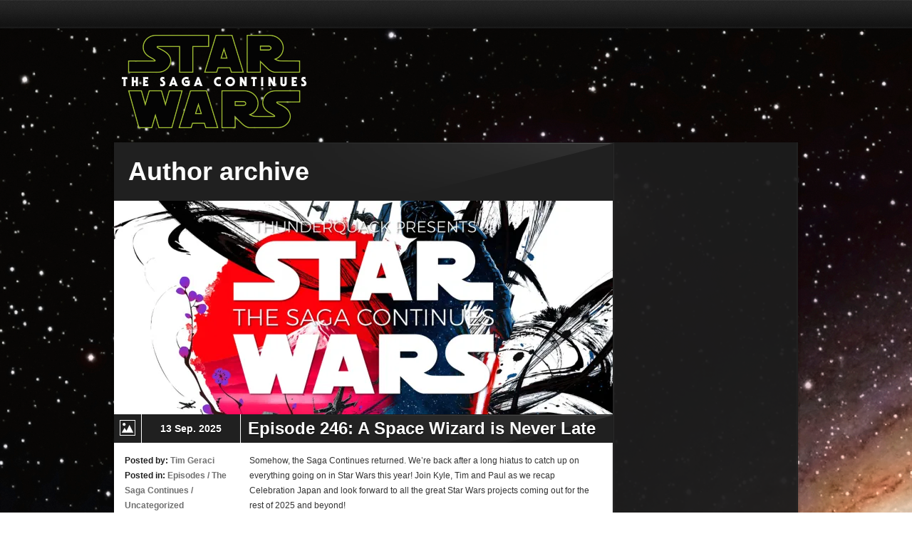

--- FILE ---
content_type: text/html; charset=UTF-8
request_url: https://starwarstsc.com/author/timgeraci/
body_size: 90453
content:
<!DOCTYPE html>
<html lang="en-US">
<head>
<meta charset="UTF-8" />
<title>Tim Geraci | Star Wars: The Saga Continues</title>
        


	<!-- METAS -->
    <meta name="keywords" content="Star Wars: The Saga Continues" />
	<meta name="description" content="Join Kyle and Tim for in depth Star Wars discussions" />
    <meta name="author" content="Star Wars: The Saga Continues" />
    
    <!-- CSS -->
    <link rel="stylesheet" type="text/css" media="all" href="https://starwarstsc.com/wp-content/themes/strings/css/main.css" />
    <link rel="stylesheet" type="text/css" media="all" href="https://starwarstsc.com/wp-content/themes/strings/css/player/style.css" />
	<link rel="stylesheet" type="text/css" media="screen" href="https://starwarstsc.com/wp-content/themes/strings/css/prettyPhoto.css" />
    <link rel="stylesheet" type="text/css" media="all" href="https://starwarstsc.com/wp-content/themes/strings/css/nivo-slider.css" />
        
	
    <style type="text/css">
/* THEME COLORS */
.bg-custom{ background: url(http://starwarstsc.com/wp-content/uploads/2014/02/swtsc-background.png) fixed no-repeat;}::-moz-selection { background: #b6d936; color: #FFFFFF; text-shadow: none; }
::selection { background: #b6d936; color: #FFFFFF; text-shadow: none; }
#sidebar .major_sep, #footer .major_sep, .major_sep{	border-left:40px solid #b6d936; }
#login_subscribe .color_button{	background:#b6d936 url(https://starwarstsc.com/wp-content/themes/strings/images/gradient-30.png) repeat-x left bottom; }
#navigation li a:hover{ border-bottom:3px solid #b6d936; }
#navigation ul ul a:hover{border-bottom:1px solid #b6d936;}
.ft_square_sep{ background:#b6d936 url(https://starwarstsc.com/wp-content/themes/strings/images/ft_squares_sep.png) repeat center top;}
.APV1_volume_bar, .APV1_play_bar {background:#b6d936 url(https://starwarstsc.com/wp-content/themes/strings/css/player/sprite.png) repeat-x 0px -163px !important; }
.slogan strong{ color:#b6d936;}
.slogan a{ color:#FFF; background:#b6d936; padding:2px 5px;}
#footer .widget ul li a:hover{ background:#b6d936; color:#fff; }
#page_illustration{ background:#b6d936; }
#sidebar a:hover{ color:#b6d936; }
.fullpage_wrap a:hover{ color:#b6d936 !important; }
h3 a:hover{ color:#b6d936 !important; }
.left_part a:hover{ color:#b6d936 !important; }
#main .page_wrap, #main .fullpage_wrap a{ color:#202020; }
.entry-tags a:hover{
	background:#b6d936;
	color:#FFF;
}
.hover a:hover{
	color:#FFF !important;
}
#contact_form textarea:focus, #contact_form input:focus, .wpcf7-submit textarea:focus, .wpcf7-submit input:focus{
	background: #fff;
	border:1px solid #b6d936;
}
.pullquote{ border-right: 5px solid #b6d936; }
.pullquote_right{ border-left: 5px solid #b6d936; }
	#sort-by a.active { background-color: #b6d936; color:#fff; }
	
	.current-menu-item a,
	.current-menu-ancestor a,
	.current_page_ancestor a,
	.current-menu-item a,
	.current_page_item a{color:#b6d936 !important;}
	
	.current-menu-item li a,
	.current-menu-ancestor li a,
	.current_page_ancestor li a,
	.current-menu-item li a,
	.current_page_item li a{color:#fff !important;}
	.current-menu-item li a:hover,
	.current-menu-ancestor li a:hover,
	.current_page_ancestor li a:hover,
	.current-menu-item li a:hover,
	.current_page_item li a:hover{color:#b6d936 !important;}
	
	.pagination span.courante { color:#FFF; background:#b6d936;}
	.paging a { color: #fff !important; background:#222; }
	.paging a.active { background: #b6d936; color:#FFF !important; }

.search_opener {display: none !important;}

.date_post {
    font-size: 14px !important;
}
</style>    <!--[if IE 7]>
    <link rel="stylesheet" type="text/css" media="all" href="https://starwarstsc.com/wp-content/themes/strings/css/ie7.css" />
    <![endif]-->
    
    <!--[if IE 8]>
    <link rel="stylesheet" type="text/css" media="all" href="https://starwarstsc.com/wp-content/themes/strings/css/ie8.css" />
    <![endif]-->
    
    <!--[if lt IE 9]>
    <script src="http://html5shiv.googlecode.com/svn/trunk/html5.js"></script>
    <![endif]-->
    
	<!-- JS -->
    <meta name='robots' content='max-image-preview:large' />
<link rel='dns-prefetch' href='//ajax.googleapis.com' />
<link rel='dns-prefetch' href='//apis.google.com' />
<link rel='dns-prefetch' href='//platform.twitter.com' />
<link rel='dns-prefetch' href='//secure.gravatar.com' />
<link rel='dns-prefetch' href='//stats.wp.com' />
<link rel='dns-prefetch' href='//v0.wordpress.com' />
<link rel='preconnect' href='//i0.wp.com' />
		
	<style id='wp-img-auto-sizes-contain-inline-css' type='text/css'>
img:is([sizes=auto i],[sizes^="auto," i]){contain-intrinsic-size:3000px 1500px}
/*# sourceURL=wp-img-auto-sizes-contain-inline-css */
</style>
<style id='wp-emoji-styles-inline-css' type='text/css'>

	img.wp-smiley, img.emoji {
		display: inline !important;
		border: none !important;
		box-shadow: none !important;
		height: 1em !important;
		width: 1em !important;
		margin: 0 0.07em !important;
		vertical-align: -0.1em !important;
		background: none !important;
		padding: 0 !important;
	}
/*# sourceURL=wp-emoji-styles-inline-css */
</style>
<link rel='stylesheet' id='wp-block-library-css' href='https://starwarstsc.com/wp-includes/css/dist/block-library/style.min.css?ver=6.9' type='text/css' media='all' />
<style id='wp-block-paragraph-inline-css' type='text/css'>
.is-small-text{font-size:.875em}.is-regular-text{font-size:1em}.is-large-text{font-size:2.25em}.is-larger-text{font-size:3em}.has-drop-cap:not(:focus):first-letter{float:left;font-size:8.4em;font-style:normal;font-weight:100;line-height:.68;margin:.05em .1em 0 0;text-transform:uppercase}body.rtl .has-drop-cap:not(:focus):first-letter{float:none;margin-left:.1em}p.has-drop-cap.has-background{overflow:hidden}:root :where(p.has-background){padding:1.25em 2.375em}:where(p.has-text-color:not(.has-link-color)) a{color:inherit}p.has-text-align-left[style*="writing-mode:vertical-lr"],p.has-text-align-right[style*="writing-mode:vertical-rl"]{rotate:180deg}
/*# sourceURL=https://starwarstsc.com/wp-includes/blocks/paragraph/style.min.css */
</style>
<link rel='stylesheet' id='mediaelement-css' href='https://starwarstsc.com/wp-includes/js/mediaelement/mediaelementplayer-legacy.min.css?ver=4.2.17' type='text/css' media='all' />
<link rel='stylesheet' id='wp-mediaelement-css' href='https://starwarstsc.com/wp-includes/js/mediaelement/wp-mediaelement.min.css?ver=6.9' type='text/css' media='all' />
<style id='global-styles-inline-css' type='text/css'>
:root{--wp--preset--aspect-ratio--square: 1;--wp--preset--aspect-ratio--4-3: 4/3;--wp--preset--aspect-ratio--3-4: 3/4;--wp--preset--aspect-ratio--3-2: 3/2;--wp--preset--aspect-ratio--2-3: 2/3;--wp--preset--aspect-ratio--16-9: 16/9;--wp--preset--aspect-ratio--9-16: 9/16;--wp--preset--color--black: #000000;--wp--preset--color--cyan-bluish-gray: #abb8c3;--wp--preset--color--white: #ffffff;--wp--preset--color--pale-pink: #f78da7;--wp--preset--color--vivid-red: #cf2e2e;--wp--preset--color--luminous-vivid-orange: #ff6900;--wp--preset--color--luminous-vivid-amber: #fcb900;--wp--preset--color--light-green-cyan: #7bdcb5;--wp--preset--color--vivid-green-cyan: #00d084;--wp--preset--color--pale-cyan-blue: #8ed1fc;--wp--preset--color--vivid-cyan-blue: #0693e3;--wp--preset--color--vivid-purple: #9b51e0;--wp--preset--gradient--vivid-cyan-blue-to-vivid-purple: linear-gradient(135deg,rgb(6,147,227) 0%,rgb(155,81,224) 100%);--wp--preset--gradient--light-green-cyan-to-vivid-green-cyan: linear-gradient(135deg,rgb(122,220,180) 0%,rgb(0,208,130) 100%);--wp--preset--gradient--luminous-vivid-amber-to-luminous-vivid-orange: linear-gradient(135deg,rgb(252,185,0) 0%,rgb(255,105,0) 100%);--wp--preset--gradient--luminous-vivid-orange-to-vivid-red: linear-gradient(135deg,rgb(255,105,0) 0%,rgb(207,46,46) 100%);--wp--preset--gradient--very-light-gray-to-cyan-bluish-gray: linear-gradient(135deg,rgb(238,238,238) 0%,rgb(169,184,195) 100%);--wp--preset--gradient--cool-to-warm-spectrum: linear-gradient(135deg,rgb(74,234,220) 0%,rgb(151,120,209) 20%,rgb(207,42,186) 40%,rgb(238,44,130) 60%,rgb(251,105,98) 80%,rgb(254,248,76) 100%);--wp--preset--gradient--blush-light-purple: linear-gradient(135deg,rgb(255,206,236) 0%,rgb(152,150,240) 100%);--wp--preset--gradient--blush-bordeaux: linear-gradient(135deg,rgb(254,205,165) 0%,rgb(254,45,45) 50%,rgb(107,0,62) 100%);--wp--preset--gradient--luminous-dusk: linear-gradient(135deg,rgb(255,203,112) 0%,rgb(199,81,192) 50%,rgb(65,88,208) 100%);--wp--preset--gradient--pale-ocean: linear-gradient(135deg,rgb(255,245,203) 0%,rgb(182,227,212) 50%,rgb(51,167,181) 100%);--wp--preset--gradient--electric-grass: linear-gradient(135deg,rgb(202,248,128) 0%,rgb(113,206,126) 100%);--wp--preset--gradient--midnight: linear-gradient(135deg,rgb(2,3,129) 0%,rgb(40,116,252) 100%);--wp--preset--font-size--small: 13px;--wp--preset--font-size--medium: 20px;--wp--preset--font-size--large: 36px;--wp--preset--font-size--x-large: 42px;--wp--preset--spacing--20: 0.44rem;--wp--preset--spacing--30: 0.67rem;--wp--preset--spacing--40: 1rem;--wp--preset--spacing--50: 1.5rem;--wp--preset--spacing--60: 2.25rem;--wp--preset--spacing--70: 3.38rem;--wp--preset--spacing--80: 5.06rem;--wp--preset--shadow--natural: 6px 6px 9px rgba(0, 0, 0, 0.2);--wp--preset--shadow--deep: 12px 12px 50px rgba(0, 0, 0, 0.4);--wp--preset--shadow--sharp: 6px 6px 0px rgba(0, 0, 0, 0.2);--wp--preset--shadow--outlined: 6px 6px 0px -3px rgb(255, 255, 255), 6px 6px rgb(0, 0, 0);--wp--preset--shadow--crisp: 6px 6px 0px rgb(0, 0, 0);}:where(.is-layout-flex){gap: 0.5em;}:where(.is-layout-grid){gap: 0.5em;}body .is-layout-flex{display: flex;}.is-layout-flex{flex-wrap: wrap;align-items: center;}.is-layout-flex > :is(*, div){margin: 0;}body .is-layout-grid{display: grid;}.is-layout-grid > :is(*, div){margin: 0;}:where(.wp-block-columns.is-layout-flex){gap: 2em;}:where(.wp-block-columns.is-layout-grid){gap: 2em;}:where(.wp-block-post-template.is-layout-flex){gap: 1.25em;}:where(.wp-block-post-template.is-layout-grid){gap: 1.25em;}.has-black-color{color: var(--wp--preset--color--black) !important;}.has-cyan-bluish-gray-color{color: var(--wp--preset--color--cyan-bluish-gray) !important;}.has-white-color{color: var(--wp--preset--color--white) !important;}.has-pale-pink-color{color: var(--wp--preset--color--pale-pink) !important;}.has-vivid-red-color{color: var(--wp--preset--color--vivid-red) !important;}.has-luminous-vivid-orange-color{color: var(--wp--preset--color--luminous-vivid-orange) !important;}.has-luminous-vivid-amber-color{color: var(--wp--preset--color--luminous-vivid-amber) !important;}.has-light-green-cyan-color{color: var(--wp--preset--color--light-green-cyan) !important;}.has-vivid-green-cyan-color{color: var(--wp--preset--color--vivid-green-cyan) !important;}.has-pale-cyan-blue-color{color: var(--wp--preset--color--pale-cyan-blue) !important;}.has-vivid-cyan-blue-color{color: var(--wp--preset--color--vivid-cyan-blue) !important;}.has-vivid-purple-color{color: var(--wp--preset--color--vivid-purple) !important;}.has-black-background-color{background-color: var(--wp--preset--color--black) !important;}.has-cyan-bluish-gray-background-color{background-color: var(--wp--preset--color--cyan-bluish-gray) !important;}.has-white-background-color{background-color: var(--wp--preset--color--white) !important;}.has-pale-pink-background-color{background-color: var(--wp--preset--color--pale-pink) !important;}.has-vivid-red-background-color{background-color: var(--wp--preset--color--vivid-red) !important;}.has-luminous-vivid-orange-background-color{background-color: var(--wp--preset--color--luminous-vivid-orange) !important;}.has-luminous-vivid-amber-background-color{background-color: var(--wp--preset--color--luminous-vivid-amber) !important;}.has-light-green-cyan-background-color{background-color: var(--wp--preset--color--light-green-cyan) !important;}.has-vivid-green-cyan-background-color{background-color: var(--wp--preset--color--vivid-green-cyan) !important;}.has-pale-cyan-blue-background-color{background-color: var(--wp--preset--color--pale-cyan-blue) !important;}.has-vivid-cyan-blue-background-color{background-color: var(--wp--preset--color--vivid-cyan-blue) !important;}.has-vivid-purple-background-color{background-color: var(--wp--preset--color--vivid-purple) !important;}.has-black-border-color{border-color: var(--wp--preset--color--black) !important;}.has-cyan-bluish-gray-border-color{border-color: var(--wp--preset--color--cyan-bluish-gray) !important;}.has-white-border-color{border-color: var(--wp--preset--color--white) !important;}.has-pale-pink-border-color{border-color: var(--wp--preset--color--pale-pink) !important;}.has-vivid-red-border-color{border-color: var(--wp--preset--color--vivid-red) !important;}.has-luminous-vivid-orange-border-color{border-color: var(--wp--preset--color--luminous-vivid-orange) !important;}.has-luminous-vivid-amber-border-color{border-color: var(--wp--preset--color--luminous-vivid-amber) !important;}.has-light-green-cyan-border-color{border-color: var(--wp--preset--color--light-green-cyan) !important;}.has-vivid-green-cyan-border-color{border-color: var(--wp--preset--color--vivid-green-cyan) !important;}.has-pale-cyan-blue-border-color{border-color: var(--wp--preset--color--pale-cyan-blue) !important;}.has-vivid-cyan-blue-border-color{border-color: var(--wp--preset--color--vivid-cyan-blue) !important;}.has-vivid-purple-border-color{border-color: var(--wp--preset--color--vivid-purple) !important;}.has-vivid-cyan-blue-to-vivid-purple-gradient-background{background: var(--wp--preset--gradient--vivid-cyan-blue-to-vivid-purple) !important;}.has-light-green-cyan-to-vivid-green-cyan-gradient-background{background: var(--wp--preset--gradient--light-green-cyan-to-vivid-green-cyan) !important;}.has-luminous-vivid-amber-to-luminous-vivid-orange-gradient-background{background: var(--wp--preset--gradient--luminous-vivid-amber-to-luminous-vivid-orange) !important;}.has-luminous-vivid-orange-to-vivid-red-gradient-background{background: var(--wp--preset--gradient--luminous-vivid-orange-to-vivid-red) !important;}.has-very-light-gray-to-cyan-bluish-gray-gradient-background{background: var(--wp--preset--gradient--very-light-gray-to-cyan-bluish-gray) !important;}.has-cool-to-warm-spectrum-gradient-background{background: var(--wp--preset--gradient--cool-to-warm-spectrum) !important;}.has-blush-light-purple-gradient-background{background: var(--wp--preset--gradient--blush-light-purple) !important;}.has-blush-bordeaux-gradient-background{background: var(--wp--preset--gradient--blush-bordeaux) !important;}.has-luminous-dusk-gradient-background{background: var(--wp--preset--gradient--luminous-dusk) !important;}.has-pale-ocean-gradient-background{background: var(--wp--preset--gradient--pale-ocean) !important;}.has-electric-grass-gradient-background{background: var(--wp--preset--gradient--electric-grass) !important;}.has-midnight-gradient-background{background: var(--wp--preset--gradient--midnight) !important;}.has-small-font-size{font-size: var(--wp--preset--font-size--small) !important;}.has-medium-font-size{font-size: var(--wp--preset--font-size--medium) !important;}.has-large-font-size{font-size: var(--wp--preset--font-size--large) !important;}.has-x-large-font-size{font-size: var(--wp--preset--font-size--x-large) !important;}
/*# sourceURL=global-styles-inline-css */
</style>

<style id='classic-theme-styles-inline-css' type='text/css'>
/*! This file is auto-generated */
.wp-block-button__link{color:#fff;background-color:#32373c;border-radius:9999px;box-shadow:none;text-decoration:none;padding:calc(.667em + 2px) calc(1.333em + 2px);font-size:1.125em}.wp-block-file__button{background:#32373c;color:#fff;text-decoration:none}
/*# sourceURL=/wp-includes/css/classic-themes.min.css */
</style>
<link rel='stylesheet' id='wp-paginate-css' href='https://starwarstsc.com/wp-content/plugins/wp-paginate/css/wp-paginate.css?ver=2.2.4' type='text/css' media='screen' />
<script type="text/javascript" src="http://ajax.googleapis.com/ajax/libs/jquery/1.7/jquery.min.js?ver=6.9" id="jquery-js"></script>
<script type="text/javascript" src="https://starwarstsc.com/wp-content/themes/strings/js/jquery.easing.1.3.js?ver=6.9" id="easing-js"></script>
<script type="text/javascript" src="https://apis.google.com/js/plusone.js?ver=6.9" id="gplus-js"></script>
<script type="text/javascript" src="https://starwarstsc.com/wp-content/themes/strings/js/jquery.prettyPhoto.js?ver=6.9" id="prettyPhoto-js"></script>
<script type="text/javascript" src="https://platform.twitter.com/widgets.js?ver=6.9" id="twitter_button-js"></script>
<script type="text/javascript" src="https://starwarstsc.com/wp-content/themes/strings/js/jquery.quovolver.js?ver=6.9" id="quovolver-js"></script>
<script type="text/javascript" src="https://starwarstsc.com/wp-content/themes/strings/js/jquery.nivo.slider.js?ver=6.9" id="nivo-js"></script>
<script type="text/javascript" src="https://starwarstsc.com/wp-content/themes/strings/js/isotope.js?ver=6.9" id="isotope-js"></script>
<script type="text/javascript" src="https://starwarstsc.com/wp-content/themes/strings/js/libs/AudioPlayerV1.js?ver=6.9" id="audio-js"></script>
<script type="text/javascript" src="https://starwarstsc.com/wp-content/themes/strings/js/libs/jquery.ui.widget.min.js?ver=6.9" id="uiwidget-js"></script>
<script type="text/javascript" src="https://starwarstsc.com/wp-content/themes/strings/js/custom.js?ver=6.9" id="custom-js"></script>
<link rel="https://api.w.org/" href="https://starwarstsc.com/wp-json/" /><link rel="alternate" title="JSON" type="application/json" href="https://starwarstsc.com/wp-json/wp/v2/users/2" /><link rel="EditURI" type="application/rsd+xml" title="RSD" href="https://starwarstsc.com/xmlrpc.php?rsd" />
<meta name="generator" content="WordPress 6.9" />
            <script type="text/javascript"><!--
                                function powerpress_pinw(pinw_url){window.open(pinw_url, 'PowerPressPlayer','toolbar=0,status=0,resizable=1,width=460,height=320');	return false;}
                //-->

                // tabnab protection
                window.addEventListener('load', function () {
                    // make all links have rel="noopener noreferrer"
                    document.querySelectorAll('a[target="_blank"]').forEach(link => {
                        link.setAttribute('rel', 'noopener noreferrer');
                    });
                });
            </script>
            	<style>img#wpstats{display:none}</style>
			<link rel="shortcut icon" href="https://starwarstsc.com/wp-content/themes/strings/images/favicon.ico" />
	<style type="text/css">.recentcomments a{display:inline !important;padding:0 !important;margin:0 !important;}</style>
<!-- Jetpack Open Graph Tags -->
<meta property="og:type" content="profile" />
<meta property="og:title" content="Tim Geraci" />
<meta property="og:url" content="https://starwarstsc.com/author/timgeraci/" />
<meta property="profile:first_name" content="Tim" />
<meta property="profile:last_name" content="Geraci" />
<meta property="og:site_name" content="Star Wars: The Saga Continues" />
<meta property="og:image" content="https://secure.gravatar.com/avatar/d2fd02926e6af480b1a67751b26e1fbd86019465cd0dbd2418d3272a69846b29?s=200&#038;d=mm&#038;r=g" />
<meta property="og:image:alt" content="Tim Geraci" />
<meta property="og:locale" content="en_US" />

<!-- End Jetpack Open Graph Tags -->
    


</head>

<body class="archive author author-timgeraci author-2 wp-theme-strings bg-custom my_cool_font helvetica_text sliderbg-space" id="top">

<!-- Top Bar -->
<section id="top_bar">
    <!-- Content of Top Bar -->
    <div class="content">
    
        
        <!-- Top Navigation -->
        <nav id="top_navigation">
                </nav>
        <!-- /Top Navigation -->
        
				


    
    </div>
    <!-- /Content of Top Bar -->
</section>
<!-- /Top Bar -->

<div id="header_wrap">
<!-- HEADER -->
<header id="header">
    <!-- Content of HEADER -->
    <div class="content">
    
		<!-- Logo -->
        <hgroup id="logo">
        
        	<h1><a href="https://starwarstsc.com/" title="Star Wars: The Saga Continues" rel="home"><span class="inv">Star Wars: The Saga Continues</span><img src="http://starwarstsc.com/wp-content/uploads/2016/09/swtsc-2016-site-logo.png" alt="" /></a></h1>
        
        </hgroup>
        <!-- /Logo -->
        
                        
        <br class="clear" />
        
        <!-- Navigation -->
        <nav id="navigation" role="navigation">
		        </nav>
        <!-- /Navigation -->
        
        <!-- Search Popup -->
        <div class="search_opener">
            <a href="#" id="magnify_open"><span class="inv">Open</span></a>
            <div class="search_tab">
            <a href="#" id="magnify_close"><span class="inv">Close</span></a>
            	<form action="https://starwarstsc.com/" method="post">
                	<input type="text" name="s" title="Hit enter to search..." value="Hit enter to search..." onFocus="if (this.value == 'Hit enter to search...') {this.value = '';}" onBlur="if (this.value == '') {this.value = 'Hit enter to search...';}" />
                </form>
            </div>
        </div>
        <!-- /Search Popup -->
        
        <br class="clear" />
            
    </div>
    <!-- /Content of HEADER -->
</header>
<!-- /HEADER -->
</div>
<!-- MAIN -->
<section id="main" class="innerpage">
    <!-- Content of MAIN -->
    <div class="content">


<!-- page wrap -->
<div class="page_wrap">
<!-- Left part -->
<div class="left_part">
<div class="title_page">
    <div class="padding_20">
                                          <h2 class="gfont">Author archive</h2>
                  </div>
</div>
<!-- Article -->
<article class="blog_post" id="post-8775">
            <!-- Image Post -->
            <div class="post_preview">
                <div class="hover">
                    <a href="https://starwarstsc.com/2025/09/13/episode-246-a-space-wizard-is-never-late/"><img width="700" height="300" src="https://i0.wp.com/starwarstsc.com/wp-content/uploads/2025/09/TSC-Featured246.jpg?resize=700%2C300&amp;ssl=1" class=" wp-post-image" alt="Episode 246: A Space Wizard is Never Late" decoding="async" fetchpriority="high" data-attachment-id="8776" data-permalink="https://starwarstsc.com/2025/09/13/episode-246-a-space-wizard-is-never-late/tsc-featured246/" data-orig-file="https://i0.wp.com/starwarstsc.com/wp-content/uploads/2025/09/TSC-Featured246.jpg?fit=1200%2C628&amp;ssl=1" data-orig-size="1200,628" data-comments-opened="1" data-image-meta="{&quot;aperture&quot;:&quot;0&quot;,&quot;credit&quot;:&quot;&quot;,&quot;camera&quot;:&quot;&quot;,&quot;caption&quot;:&quot;&quot;,&quot;created_timestamp&quot;:&quot;0&quot;,&quot;copyright&quot;:&quot;&quot;,&quot;focal_length&quot;:&quot;0&quot;,&quot;iso&quot;:&quot;0&quot;,&quot;shutter_speed&quot;:&quot;0&quot;,&quot;title&quot;:&quot;&quot;,&quot;orientation&quot;:&quot;1&quot;}" data-image-title="TSC-Featured246" data-image-description="" data-image-caption="" data-medium-file="https://i0.wp.com/starwarstsc.com/wp-content/uploads/2025/09/TSC-Featured246.jpg?fit=300%2C157&amp;ssl=1" data-large-file="https://i0.wp.com/starwarstsc.com/wp-content/uploads/2025/09/TSC-Featured246.jpg?fit=960%2C503&amp;ssl=1" /></a>
                </div>
            </div>
            
                        
            
    <!-- Post title Date -->
    <div class="post_title_date_icon">
        <div class="icon_type"><span class="post_images"></span></div>
        <div class="date_post gfont">13 Sep. 2025</div>
        <div class="title_post"><h3 class="gfont"><a href="https://starwarstsc.com/2025/09/13/episode-246-a-space-wizard-is-never-late/" title="Episode 246: A Space Wizard is Never Late">Episode 246: A Space Wizard is Never Late</a></h3></div>
        <br class="clear" />
    </div>
    <!-- /Post title Date -->
    
    <!-- Post Infos -->
    <div class="post_infos">
        <div class="post_author">Posted by: <strong>Tim Geraci</strong></div>
        <div class="post_author">Posted in: <strong><a href="https://starwarstsc.com/category/episodes/" rel="category tag">Episodes</a> / <a href="https://starwarstsc.com/category/the-saga-continues/" rel="category tag">The Saga Continues</a> / <a href="https://starwarstsc.com/category/uncategorized/" rel="category tag">Uncategorized</a></strong></div>
        <div class="post_author">Tags: <a href="https://starwarstsc.com/tag/star-wars/" rel="tag">star wars</a> / <a href="https://starwarstsc.com/tag/star-wars-celebration-japan/" rel="tag">Star Wars Celebration Japan</a> / <a href="https://starwarstsc.com/tag/star-wars-visions-2/" rel="tag">Star Wars Visions</a> / <a href="https://starwarstsc.com/tag/star-wars-starfighter/" rel="tag">Star Wars: Starfighter</a> / <a href="https://starwarstsc.com/tag/the-mandalorian-and-grogu/" rel="tag">The Mandalorian And Grogu</a> / <a href="https://starwarstsc.com/tag/the-ninth-jedi/" rel="tag">The Ninth Jedi</a></div>
        <div class="post_author">Comments: <strong><a href="https://starwarstsc.com/2025/09/13/episode-246-a-space-wizard-is-never-late/#respond">0</a></strong></div>
    </div>
    <!-- /Post Infos -->
    
    <!-- Post Excerpt -->
    <div class="post_excerpt">
        <p>Somehow, the Saga Continues returned. We’re back after a long hiatus to catch up on everything going on in Star Wars this year! Join Kyle, Tim and Paul as we recap Celebration Japan and look forward to all the great Star Wars projects coming out for the rest of 2025 and beyond! https://open.acast.com/public/streams/6824f5a10dd8f99ce23cfe62/episodes/68c4bc5524c6e67e68e5bd52.mp3Podcast: Play in [&hellip;]</p>
<div class="powerpress_player" id="powerpress_player_1287"><audio class="wp-audio-shortcode" id="audio-8775-3" preload="none" style="width: 100%;" controls="controls"><source type="audio/mpeg" src="https://open.acast.com/public/streams/6824f5a10dd8f99ce23cfe62/episodes/68c4bc5524c6e67e68e5bd52.mp3?_=3" /><a href="https://open.acast.com/public/streams/6824f5a10dd8f99ce23cfe62/episodes/68c4bc5524c6e67e68e5bd52.mp3">https://open.acast.com/public/streams/6824f5a10dd8f99ce23cfe62/episodes/68c4bc5524c6e67e68e5bd52.mp3</a></audio></div><p class="powerpress_links powerpress_links_mp3" style="margin-bottom: 1px !important;">Podcast: <a href="https://open.acast.com/public/streams/6824f5a10dd8f99ce23cfe62/episodes/68c4bc5524c6e67e68e5bd52.mp3" class="powerpress_link_pinw" target="_blank" title="Play in new window" onclick="return powerpress_pinw('https://starwarstsc.com/?powerpress_pinw=8775-podcast');" rel="nofollow">Play in new window</a> | <a href="https://open.acast.com/public/streams/6824f5a10dd8f99ce23cfe62/episodes/68c4bc5524c6e67e68e5bd52.mp3" class="powerpress_link_d" title="Download" rel="nofollow" download="68c4bc5524c6e67e68e5bd52.mp3">Download</a></p><p class="powerpress_links powerpress_subscribe_links">Subscribe: <a href="https://itunes.apple.com/ca/podcast/star-wars-the-saga-continues/id575923266?mt=2&amp;ls=1#episodeGuid=https%3A%2F%2Fstarwarstsc.com%2F%3Fp%3D8775" class="powerpress_link_subscribe powerpress_link_subscribe_itunes" target="_blank" title="Subscribe on Apple Podcasts" rel="nofollow">Apple Podcasts</a> | <a href="https://starwarstsc.com/feed/podcast/" class="powerpress_link_subscribe powerpress_link_subscribe_rss" target="_blank" title="Subscribe via RSS" rel="nofollow">RSS</a></p><!--powerpress_player-->        <p><a href="https://starwarstsc.com/2025/09/13/episode-246-a-space-wizard-is-never-late/" class="read_more_link">Read more</a></p>
    </div>
    <!-- /Post Excerpt -->

	<br class="clear" />
	<div class="stripes_separator"></div>
</article>
<!-- /Article -->
<!-- Article -->
<article class="blog_post" id="post-8740">
            <!-- Image Post -->
            <div class="post_preview">
                <div class="hover">
                    <a href="https://starwarstsc.com/2025/02/12/episode-245-b-wings-to-the-rescue/"><img width="700" height="300" src="https://i0.wp.com/starwarstsc.com/wp-content/uploads/2025/02/TSC-Featured245.jpg?resize=700%2C300&amp;ssl=1" class=" wp-post-image" alt="Episode 245: B-Wings to the Rescue!" decoding="async" loading="lazy" data-attachment-id="8741" data-permalink="https://starwarstsc.com/2025/02/12/episode-245-b-wings-to-the-rescue/tsc-featured245/" data-orig-file="https://i0.wp.com/starwarstsc.com/wp-content/uploads/2025/02/TSC-Featured245.jpg?fit=1200%2C628&amp;ssl=1" data-orig-size="1200,628" data-comments-opened="1" data-image-meta="{&quot;aperture&quot;:&quot;0&quot;,&quot;credit&quot;:&quot;&quot;,&quot;camera&quot;:&quot;&quot;,&quot;caption&quot;:&quot;&quot;,&quot;created_timestamp&quot;:&quot;0&quot;,&quot;copyright&quot;:&quot;&quot;,&quot;focal_length&quot;:&quot;0&quot;,&quot;iso&quot;:&quot;0&quot;,&quot;shutter_speed&quot;:&quot;0&quot;,&quot;title&quot;:&quot;&quot;,&quot;orientation&quot;:&quot;1&quot;}" data-image-title="TSC-Featured245" data-image-description="" data-image-caption="" data-medium-file="https://i0.wp.com/starwarstsc.com/wp-content/uploads/2025/02/TSC-Featured245.jpg?fit=300%2C157&amp;ssl=1" data-large-file="https://i0.wp.com/starwarstsc.com/wp-content/uploads/2025/02/TSC-Featured245.jpg?fit=960%2C503&amp;ssl=1" /></a>
                </div>
            </div>
            
                        
            
    <!-- Post title Date -->
    <div class="post_title_date_icon">
        <div class="icon_type"><span class="post_images"></span></div>
        <div class="date_post gfont">12 Feb. 2025</div>
        <div class="title_post"><h3 class="gfont"><a href="https://starwarstsc.com/2025/02/12/episode-245-b-wings-to-the-rescue/" title="Episode 245: B-Wings to the Rescue!">Episode 245: B-Wings to the Rescue!</a></h3></div>
        <br class="clear" />
    </div>
    <!-- /Post title Date -->
    
    <!-- Post Infos -->
    <div class="post_infos">
        <div class="post_author">Posted by: <strong>Tim Geraci</strong></div>
        <div class="post_author">Posted in: <strong><a href="https://starwarstsc.com/category/episodes/" rel="category tag">Episodes</a> / <a href="https://starwarstsc.com/category/the-saga-continues/" rel="category tag">The Saga Continues</a></strong></div>
        <div class="post_author">Tags: <a href="https://starwarstsc.com/tag/at-attin/" rel="tag">At Attin</a> / <a href="https://starwarstsc.com/tag/fern/" rel="tag">Fern</a> / <a href="https://starwarstsc.com/tag/jod-na-nawood/" rel="tag">Jod Na Nawood</a> / <a href="https://starwarstsc.com/tag/kb/" rel="tag">KB</a> / <a href="https://starwarstsc.com/tag/neel/" rel="tag">Neel</a> / <a href="https://starwarstsc.com/tag/sm-33/" rel="tag">SM-33</a> / <a href="https://starwarstsc.com/tag/star-wars/" rel="tag">star wars</a> / <a href="https://starwarstsc.com/tag/star-wars-skeleton-crew/" rel="tag">Star Wars: Skeleton Crew</a> / <a href="https://starwarstsc.com/tag/wim/" rel="tag">Wim</a></div>
        <div class="post_author">Comments: <strong><a href="https://starwarstsc.com/2025/02/12/episode-245-b-wings-to-the-rescue/#respond">0</a></strong></div>
    </div>
    <!-- /Post Infos -->
    
    <!-- Post Excerpt -->
    <div class="post_excerpt">
        <p>The first Star Wars finale of the year is in the books! Join Kyle and Tim as they break down the ending of Skeleton Crew and talk about their favorite moments and where the series could potentially go in a season 2! https://pinecast.com/listen/3e01a69b-e23d-4ce9-8b45-db8accf7f04f.mp3Podcast: Play in new window | DownloadSubscribe: Apple Podcasts | RSS</p>
<div class="powerpress_player" id="powerpress_player_1290"><audio class="wp-audio-shortcode" id="audio-8740-6" preload="none" style="width: 100%;" controls="controls"><source type="audio/mpeg" src="https://pinecast.com/listen/3e01a69b-e23d-4ce9-8b45-db8accf7f04f.mp3?_=6" /><a href="https://pinecast.com/listen/3e01a69b-e23d-4ce9-8b45-db8accf7f04f.mp3">https://pinecast.com/listen/3e01a69b-e23d-4ce9-8b45-db8accf7f04f.mp3</a></audio></div><p class="powerpress_links powerpress_links_mp3" style="margin-bottom: 1px !important;">Podcast: <a href="https://pinecast.com/listen/3e01a69b-e23d-4ce9-8b45-db8accf7f04f.mp3" class="powerpress_link_pinw" target="_blank" title="Play in new window" onclick="return powerpress_pinw('https://starwarstsc.com/?powerpress_pinw=8740-podcast');" rel="nofollow">Play in new window</a> | <a href="https://pinecast.com/listen/3e01a69b-e23d-4ce9-8b45-db8accf7f04f.mp3" class="powerpress_link_d" title="Download" rel="nofollow" download="3e01a69b-e23d-4ce9-8b45-db8accf7f04f.mp3">Download</a></p><p class="powerpress_links powerpress_subscribe_links">Subscribe: <a href="https://itunes.apple.com/ca/podcast/star-wars-the-saga-continues/id575923266?mt=2&amp;ls=1#episodeGuid=https%3A%2F%2Fstarwarstsc.com%2F%3Fp%3D8740" class="powerpress_link_subscribe powerpress_link_subscribe_itunes" target="_blank" title="Subscribe on Apple Podcasts" rel="nofollow">Apple Podcasts</a> | <a href="https://starwarstsc.com/feed/podcast/" class="powerpress_link_subscribe powerpress_link_subscribe_rss" target="_blank" title="Subscribe via RSS" rel="nofollow">RSS</a></p><!--powerpress_player-->        <p><a href="https://starwarstsc.com/2025/02/12/episode-245-b-wings-to-the-rescue/" class="read_more_link">Read more</a></p>
    </div>
    <!-- /Post Excerpt -->

	<br class="clear" />
	<div class="stripes_separator"></div>
</article>
<!-- /Article -->
<!-- Article -->
<article class="blog_post" id="post-8735">
            <!-- Image Post -->
            <div class="post_preview">
                <div class="hover">
                    <a href="https://starwarstsc.com/2025/01/07/episode-244-cant-say-i-remember-no-at-attin/"><img width="700" height="300" src="https://i0.wp.com/starwarstsc.com/wp-content/uploads/2025/01/TSC-Featured244.jpg?resize=700%2C300&amp;ssl=1" class=" wp-post-image" alt="Episode 244: Can’t Say I Remember No At Attin" decoding="async" loading="lazy" data-attachment-id="8737" data-permalink="https://starwarstsc.com/2025/01/07/episode-244-cant-say-i-remember-no-at-attin/tsc-featured244/" data-orig-file="https://i0.wp.com/starwarstsc.com/wp-content/uploads/2025/01/TSC-Featured244.jpg?fit=1200%2C628&amp;ssl=1" data-orig-size="1200,628" data-comments-opened="1" data-image-meta="{&quot;aperture&quot;:&quot;0&quot;,&quot;credit&quot;:&quot;&quot;,&quot;camera&quot;:&quot;&quot;,&quot;caption&quot;:&quot;&quot;,&quot;created_timestamp&quot;:&quot;0&quot;,&quot;copyright&quot;:&quot;&quot;,&quot;focal_length&quot;:&quot;0&quot;,&quot;iso&quot;:&quot;0&quot;,&quot;shutter_speed&quot;:&quot;0&quot;,&quot;title&quot;:&quot;&quot;,&quot;orientation&quot;:&quot;1&quot;}" data-image-title="TSC-Featured244" data-image-description="" data-image-caption="" data-medium-file="https://i0.wp.com/starwarstsc.com/wp-content/uploads/2025/01/TSC-Featured244.jpg?fit=300%2C157&amp;ssl=1" data-large-file="https://i0.wp.com/starwarstsc.com/wp-content/uploads/2025/01/TSC-Featured244.jpg?fit=960%2C503&amp;ssl=1" /></a>
                </div>
            </div>
            
                        
            
    <!-- Post title Date -->
    <div class="post_title_date_icon">
        <div class="icon_type"><span class="post_images"></span></div>
        <div class="date_post gfont">07 Jan. 2025</div>
        <div class="title_post"><h3 class="gfont"><a href="https://starwarstsc.com/2025/01/07/episode-244-cant-say-i-remember-no-at-attin/" title="Episode 244: Can’t Say I Remember No At Attin">Episode 244: Can’t Say I Remember No At Attin</a></h3></div>
        <br class="clear" />
    </div>
    <!-- /Post title Date -->
    
    <!-- Post Infos -->
    <div class="post_infos">
        <div class="post_author">Posted by: <strong>Tim Geraci</strong></div>
        <div class="post_author">Posted in: <strong><a href="https://starwarstsc.com/category/episodes/" rel="category tag">Episodes</a> / <a href="https://starwarstsc.com/category/the-saga-continues/" rel="category tag">The Saga Continues</a></strong></div>
        <div class="post_author">Tags: <a href="https://starwarstsc.com/tag/at-attin/" rel="tag">At Attin</a> / <a href="https://starwarstsc.com/tag/fern/" rel="tag">Fern</a> / <a href="https://starwarstsc.com/tag/jod-na-nawood/" rel="tag">Jod Na Nawood</a> / <a href="https://starwarstsc.com/tag/kb/" rel="tag">KB</a> / <a href="https://starwarstsc.com/tag/khymm/" rel="tag">Kh'ymm</a> / <a href="https://starwarstsc.com/tag/neel/" rel="tag">Neel</a> / <a href="https://starwarstsc.com/tag/sm-33/" rel="tag">SM-33</a> / <a href="https://starwarstsc.com/tag/star-wars-skeleton-crew/" rel="tag">Star Wars: Skeleton Crew</a> / <a href="https://starwarstsc.com/tag/wim/" rel="tag">Wim</a></div>
        <div class="post_author">Comments: <strong><a href="https://starwarstsc.com/2025/01/07/episode-244-cant-say-i-remember-no-at-attin/#respond">0</a></strong></div>
    </div>
    <!-- /Post Infos -->
    
    <!-- Post Excerpt -->
    <div class="post_excerpt">
        <p>As we turn the page to 2025, Kyle, Tim and Paul are back to talk upcoming Star Wars projects in the new year and recap the latest episodes of Skeleton Crew! https://pinecast.com/listen/940b788f-d9f5-4f3b-82e5-c6a8415102ed.mp3Podcast: Play in new window | DownloadSubscribe: Apple Podcasts | RSS</p>
<div class="powerpress_player" id="powerpress_player_1293"><audio class="wp-audio-shortcode" id="audio-8735-9" preload="none" style="width: 100%;" controls="controls"><source type="audio/mpeg" src="https://pinecast.com/listen/940b788f-d9f5-4f3b-82e5-c6a8415102ed.mp3?_=9" /><a href="https://pinecast.com/listen/940b788f-d9f5-4f3b-82e5-c6a8415102ed.mp3">https://pinecast.com/listen/940b788f-d9f5-4f3b-82e5-c6a8415102ed.mp3</a></audio></div><p class="powerpress_links powerpress_links_mp3" style="margin-bottom: 1px !important;">Podcast: <a href="https://pinecast.com/listen/940b788f-d9f5-4f3b-82e5-c6a8415102ed.mp3" class="powerpress_link_pinw" target="_blank" title="Play in new window" onclick="return powerpress_pinw('https://starwarstsc.com/?powerpress_pinw=8735-podcast');" rel="nofollow">Play in new window</a> | <a href="https://pinecast.com/listen/940b788f-d9f5-4f3b-82e5-c6a8415102ed.mp3" class="powerpress_link_d" title="Download" rel="nofollow" download="940b788f-d9f5-4f3b-82e5-c6a8415102ed.mp3">Download</a></p><p class="powerpress_links powerpress_subscribe_links">Subscribe: <a href="https://itunes.apple.com/ca/podcast/star-wars-the-saga-continues/id575923266?mt=2&amp;ls=1#episodeGuid=https%3A%2F%2Fstarwarstsc.com%2F%3Fp%3D8735" class="powerpress_link_subscribe powerpress_link_subscribe_itunes" target="_blank" title="Subscribe on Apple Podcasts" rel="nofollow">Apple Podcasts</a> | <a href="https://starwarstsc.com/feed/podcast/" class="powerpress_link_subscribe powerpress_link_subscribe_rss" target="_blank" title="Subscribe via RSS" rel="nofollow">RSS</a></p><!--powerpress_player-->        <p><a href="https://starwarstsc.com/2025/01/07/episode-244-cant-say-i-remember-no-at-attin/" class="read_more_link">Read more</a></p>
    </div>
    <!-- /Post Excerpt -->

	<br class="clear" />
	<div class="stripes_separator"></div>
</article>
<!-- /Article -->
<!-- Article -->
<article class="blog_post" id="post-8731">
            <!-- Image Post -->
            <div class="post_preview">
                <div class="hover">
                    <a href="https://starwarstsc.com/2024/12/13/episode-243-a-pirates-life-for-sm-33/"><img width="700" height="300" src="https://i0.wp.com/starwarstsc.com/wp-content/uploads/2024/12/TSC-Featured243.jpg?resize=700%2C300&amp;ssl=1" class=" wp-post-image" alt="Episode 243: A Pirate’s Life for SM-33" decoding="async" loading="lazy" data-attachment-id="8732" data-permalink="https://starwarstsc.com/2024/12/13/episode-243-a-pirates-life-for-sm-33/tsc-featured243/" data-orig-file="https://i0.wp.com/starwarstsc.com/wp-content/uploads/2024/12/TSC-Featured243.jpg?fit=1200%2C628&amp;ssl=1" data-orig-size="1200,628" data-comments-opened="1" data-image-meta="{&quot;aperture&quot;:&quot;0&quot;,&quot;credit&quot;:&quot;&quot;,&quot;camera&quot;:&quot;&quot;,&quot;caption&quot;:&quot;&quot;,&quot;created_timestamp&quot;:&quot;0&quot;,&quot;copyright&quot;:&quot;&quot;,&quot;focal_length&quot;:&quot;0&quot;,&quot;iso&quot;:&quot;0&quot;,&quot;shutter_speed&quot;:&quot;0&quot;,&quot;title&quot;:&quot;&quot;,&quot;orientation&quot;:&quot;1&quot;}" data-image-title="TSC-Featured243" data-image-description="" data-image-caption="" data-medium-file="https://i0.wp.com/starwarstsc.com/wp-content/uploads/2024/12/TSC-Featured243.jpg?fit=300%2C157&amp;ssl=1" data-large-file="https://i0.wp.com/starwarstsc.com/wp-content/uploads/2024/12/TSC-Featured243.jpg?fit=960%2C503&amp;ssl=1" /></a>
                </div>
            </div>
            
                        
            
    <!-- Post title Date -->
    <div class="post_title_date_icon">
        <div class="icon_type"><span class="post_images"></span></div>
        <div class="date_post gfont">13 Dec. 2024</div>
        <div class="title_post"><h3 class="gfont"><a href="https://starwarstsc.com/2024/12/13/episode-243-a-pirates-life-for-sm-33/" title="Episode 243: A Pirate’s Life for SM-33">Episode 243: A Pirate’s Life for SM-33</a></h3></div>
        <br class="clear" />
    </div>
    <!-- /Post title Date -->
    
    <!-- Post Infos -->
    <div class="post_infos">
        <div class="post_author">Posted by: <strong>Tim Geraci</strong></div>
        <div class="post_author">Posted in: <strong><a href="https://starwarstsc.com/category/episodes/" rel="category tag">Episodes</a> / <a href="https://starwarstsc.com/category/the-saga-continues/" rel="category tag">The Saga Continues</a></strong></div>
        <div class="post_author">Tags: <a href="https://starwarstsc.com/tag/fern/" rel="tag">Fern</a> / <a href="https://starwarstsc.com/tag/jod-na-nawood/" rel="tag">Jod Na Nawood</a> / <a href="https://starwarstsc.com/tag/kb/" rel="tag">KB</a> / <a href="https://starwarstsc.com/tag/neel/" rel="tag">Neel</a> / <a href="https://starwarstsc.com/tag/sm-33/" rel="tag">SM-33</a> / <a href="https://starwarstsc.com/tag/star-wars/" rel="tag">star wars</a> / <a href="https://starwarstsc.com/tag/star-wars-skeleton-crew/" rel="tag">Star Wars: Skeleton Crew</a> / <a href="https://starwarstsc.com/tag/wim/" rel="tag">Wim</a></div>
        <div class="post_author">Comments: <strong><a href="https://starwarstsc.com/2024/12/13/episode-243-a-pirates-life-for-sm-33/#respond">0</a></strong></div>
    </div>
    <!-- /Post Infos -->
    
    <!-- Post Excerpt -->
    <div class="post_excerpt">
        <p>The first two episodes of Skeleton Crew are here, and Kyle, Tim and Paul are back to give their thoughts on the beginning of this kid-focused space pirate adventure. Spoiler alert, it’s an absolute blast! https://pinecast.com/listen/a6125342-8e6c-4372-a919-6f37c6ca3d0b.mp3Podcast: Play in new window | DownloadSubscribe: Apple Podcasts | RSS</p>
<div class="powerpress_player" id="powerpress_player_1296"><audio class="wp-audio-shortcode" id="audio-8731-12" preload="none" style="width: 100%;" controls="controls"><source type="audio/mpeg" src="https://pinecast.com/listen/a6125342-8e6c-4372-a919-6f37c6ca3d0b.mp3?_=12" /><a href="https://pinecast.com/listen/a6125342-8e6c-4372-a919-6f37c6ca3d0b.mp3">https://pinecast.com/listen/a6125342-8e6c-4372-a919-6f37c6ca3d0b.mp3</a></audio></div><p class="powerpress_links powerpress_links_mp3" style="margin-bottom: 1px !important;">Podcast: <a href="https://pinecast.com/listen/a6125342-8e6c-4372-a919-6f37c6ca3d0b.mp3" class="powerpress_link_pinw" target="_blank" title="Play in new window" onclick="return powerpress_pinw('https://starwarstsc.com/?powerpress_pinw=8731-podcast');" rel="nofollow">Play in new window</a> | <a href="https://pinecast.com/listen/a6125342-8e6c-4372-a919-6f37c6ca3d0b.mp3" class="powerpress_link_d" title="Download" rel="nofollow" download="a6125342-8e6c-4372-a919-6f37c6ca3d0b.mp3">Download</a></p><p class="powerpress_links powerpress_subscribe_links">Subscribe: <a href="https://itunes.apple.com/ca/podcast/star-wars-the-saga-continues/id575923266?mt=2&amp;ls=1#episodeGuid=https%3A%2F%2Fstarwarstsc.com%2F%3Fp%3D8731" class="powerpress_link_subscribe powerpress_link_subscribe_itunes" target="_blank" title="Subscribe on Apple Podcasts" rel="nofollow">Apple Podcasts</a> | <a href="https://starwarstsc.com/feed/podcast/" class="powerpress_link_subscribe powerpress_link_subscribe_rss" target="_blank" title="Subscribe via RSS" rel="nofollow">RSS</a></p><!--powerpress_player-->        <p><a href="https://starwarstsc.com/2024/12/13/episode-243-a-pirates-life-for-sm-33/" class="read_more_link">Read more</a></p>
    </div>
    <!-- /Post Excerpt -->

	<br class="clear" />
	<div class="stripes_separator"></div>
</article>
<!-- /Article -->
<!-- Article -->
<article class="blog_post" id="post-8727">
            <!-- Image Post -->
            <div class="post_preview">
                <div class="hover">
                    <a href="https://starwarstsc.com/2024/12/02/episode-242-the-saga-still-continues/"><img width="700" height="300" src="https://i0.wp.com/starwarstsc.com/wp-content/uploads/2024/12/TSC-Featured242.jpg?resize=700%2C300&amp;ssl=1" class=" wp-post-image" alt="Episode 242: The Saga Still Continues!" decoding="async" loading="lazy" data-attachment-id="8728" data-permalink="https://starwarstsc.com/2024/12/02/episode-242-the-saga-still-continues/tsc-featured242/" data-orig-file="https://i0.wp.com/starwarstsc.com/wp-content/uploads/2024/12/TSC-Featured242.jpg?fit=1200%2C628&amp;ssl=1" data-orig-size="1200,628" data-comments-opened="1" data-image-meta="{&quot;aperture&quot;:&quot;0&quot;,&quot;credit&quot;:&quot;&quot;,&quot;camera&quot;:&quot;&quot;,&quot;caption&quot;:&quot;&quot;,&quot;created_timestamp&quot;:&quot;0&quot;,&quot;copyright&quot;:&quot;&quot;,&quot;focal_length&quot;:&quot;0&quot;,&quot;iso&quot;:&quot;0&quot;,&quot;shutter_speed&quot;:&quot;0&quot;,&quot;title&quot;:&quot;&quot;,&quot;orientation&quot;:&quot;1&quot;}" data-image-title="TSC-Featured242" data-image-description="" data-image-caption="" data-medium-file="https://i0.wp.com/starwarstsc.com/wp-content/uploads/2024/12/TSC-Featured242.jpg?fit=300%2C157&amp;ssl=1" data-large-file="https://i0.wp.com/starwarstsc.com/wp-content/uploads/2024/12/TSC-Featured242.jpg?fit=960%2C503&amp;ssl=1" /></a>
                </div>
            </div>
            
                        
            
    <!-- Post title Date -->
    <div class="post_title_date_icon">
        <div class="icon_type"><span class="post_images"></span></div>
        <div class="date_post gfont">02 Dec. 2024</div>
        <div class="title_post"><h3 class="gfont"><a href="https://starwarstsc.com/2024/12/02/episode-242-the-saga-still-continues/" title="Episode 242: The Saga Still Continues!">Episode 242: The Saga Still Continues!</a></h3></div>
        <br class="clear" />
    </div>
    <!-- /Post title Date -->
    
    <!-- Post Infos -->
    <div class="post_infos">
        <div class="post_author">Posted by: <strong>Tim Geraci</strong></div>
        <div class="post_author">Posted in: <strong><a href="https://starwarstsc.com/category/episodes/" rel="category tag">Episodes</a> / <a href="https://starwarstsc.com/category/the-saga-continues/" rel="category tag">The Saga Continues</a></strong></div>
        <div class="post_author">Tags: <a href="https://starwarstsc.com/tag/rey/" rel="tag">Rey</a> / <a href="https://starwarstsc.com/tag/simon-kinberg/" rel="tag">Simon Kinberg</a> / <a href="https://starwarstsc.com/tag/star-wars/" rel="tag">star wars</a> / <a href="https://starwarstsc.com/tag/star-wars-outlaws/" rel="tag">Star Wars Outlaws</a> / <a href="https://starwarstsc.com/tag/star-wars-skeleton-crew/" rel="tag">Star Wars: Skeleton Crew</a> / <a href="https://starwarstsc.com/tag/the-acolyte/" rel="tag">The Acolyte</a></div>
        <div class="post_author">Comments: <strong><a href="https://starwarstsc.com/2024/12/02/episode-242-the-saga-still-continues/#respond">0</a></strong></div>
    </div>
    <!-- /Post Infos -->
    
    <!-- Post Excerpt -->
    <div class="post_excerpt">
        <p>We’ve got yet another Star Wars movie announcement to discuss, and this time it’s a whole knew trilogy! After a long break, Kyle, Tim and Paul are back to recap all the Star Wars news from the last few months and speculate on where the Saga is headed in the near future! https://pinecast.com/listen/35529a38-aca8-47f3-91f5-d17f01aad3d4.mp3Podcast: Play in [&hellip;]</p>
<div class="powerpress_player" id="powerpress_player_1299"><audio class="wp-audio-shortcode" id="audio-8727-15" preload="none" style="width: 100%;" controls="controls"><source type="audio/mpeg" src="https://pinecast.com/listen/35529a38-aca8-47f3-91f5-d17f01aad3d4.mp3?_=15" /><a href="https://pinecast.com/listen/35529a38-aca8-47f3-91f5-d17f01aad3d4.mp3">https://pinecast.com/listen/35529a38-aca8-47f3-91f5-d17f01aad3d4.mp3</a></audio></div><p class="powerpress_links powerpress_links_mp3" style="margin-bottom: 1px !important;">Podcast: <a href="https://pinecast.com/listen/35529a38-aca8-47f3-91f5-d17f01aad3d4.mp3" class="powerpress_link_pinw" target="_blank" title="Play in new window" onclick="return powerpress_pinw('https://starwarstsc.com/?powerpress_pinw=8727-podcast');" rel="nofollow">Play in new window</a> | <a href="https://pinecast.com/listen/35529a38-aca8-47f3-91f5-d17f01aad3d4.mp3" class="powerpress_link_d" title="Download" rel="nofollow" download="35529a38-aca8-47f3-91f5-d17f01aad3d4.mp3">Download</a></p><p class="powerpress_links powerpress_subscribe_links">Subscribe: <a href="https://itunes.apple.com/ca/podcast/star-wars-the-saga-continues/id575923266?mt=2&amp;ls=1#episodeGuid=http%3A%2F%2Fstarwarstsc.com%2F%3Fp%3D8727" class="powerpress_link_subscribe powerpress_link_subscribe_itunes" target="_blank" title="Subscribe on Apple Podcasts" rel="nofollow">Apple Podcasts</a> | <a href="https://starwarstsc.com/feed/podcast/" class="powerpress_link_subscribe powerpress_link_subscribe_rss" target="_blank" title="Subscribe via RSS" rel="nofollow">RSS</a></p><!--powerpress_player-->        <p><a href="https://starwarstsc.com/2024/12/02/episode-242-the-saga-still-continues/" class="read_more_link">Read more</a></p>
    </div>
    <!-- /Post Excerpt -->

	<br class="clear" />
	<div class="stripes_separator"></div>
</article>
<!-- /Article -->
<!-- Article -->
<article class="blog_post" id="post-8723">
            <!-- Image Post -->
            <div class="post_preview">
                <div class="hover">
                    <a href="https://starwarstsc.com/2024/07/25/episode-241-sith-in-the-shadows/"><img width="700" height="300" src="https://i0.wp.com/starwarstsc.com/wp-content/uploads/2024/07/TSC-Featured241.jpg?resize=700%2C300&amp;ssl=1" class=" wp-post-image" alt="Episode 241: Sith in the Shadows" decoding="async" loading="lazy" data-attachment-id="8724" data-permalink="https://starwarstsc.com/2024/07/25/episode-241-sith-in-the-shadows/tsc-featured241/" data-orig-file="https://i0.wp.com/starwarstsc.com/wp-content/uploads/2024/07/TSC-Featured241.jpg?fit=1200%2C628&amp;ssl=1" data-orig-size="1200,628" data-comments-opened="1" data-image-meta="{&quot;aperture&quot;:&quot;0&quot;,&quot;credit&quot;:&quot;&quot;,&quot;camera&quot;:&quot;&quot;,&quot;caption&quot;:&quot;&quot;,&quot;created_timestamp&quot;:&quot;0&quot;,&quot;copyright&quot;:&quot;&quot;,&quot;focal_length&quot;:&quot;0&quot;,&quot;iso&quot;:&quot;0&quot;,&quot;shutter_speed&quot;:&quot;0&quot;,&quot;title&quot;:&quot;&quot;,&quot;orientation&quot;:&quot;1&quot;}" data-image-title="TSC-Featured241" data-image-description="" data-image-caption="" data-medium-file="https://i0.wp.com/starwarstsc.com/wp-content/uploads/2024/07/TSC-Featured241.jpg?fit=300%2C157&amp;ssl=1" data-large-file="https://i0.wp.com/starwarstsc.com/wp-content/uploads/2024/07/TSC-Featured241.jpg?fit=960%2C503&amp;ssl=1" /></a>
                </div>
            </div>
            
                        
            
    <!-- Post title Date -->
    <div class="post_title_date_icon">
        <div class="icon_type"><span class="post_images"></span></div>
        <div class="date_post gfont">25 Jul. 2024</div>
        <div class="title_post"><h3 class="gfont"><a href="https://starwarstsc.com/2024/07/25/episode-241-sith-in-the-shadows/" title="Episode 241: Sith in the Shadows">Episode 241: Sith in the Shadows</a></h3></div>
        <br class="clear" />
    </div>
    <!-- /Post title Date -->
    
    <!-- Post Infos -->
    <div class="post_infos">
        <div class="post_author">Posted by: <strong>Tim Geraci</strong></div>
        <div class="post_author">Posted in: <strong><a href="https://starwarstsc.com/category/episodes/" rel="category tag">Episodes</a> / <a href="https://starwarstsc.com/category/the-saga-continues/" rel="category tag">The Saga Continues</a></strong></div>
        <div class="post_author">Tags: <a href="https://starwarstsc.com/tag/darth-plagueis/" rel="tag">Darth Plagueis</a> / <a href="https://starwarstsc.com/tag/mae/" rel="tag">Mae</a> / <a href="https://starwarstsc.com/tag/osha/" rel="tag">Osha</a> / <a href="https://starwarstsc.com/tag/qimir/" rel="tag">Qimir</a> / <a href="https://starwarstsc.com/tag/sol/" rel="tag">Sol</a> / <a href="https://starwarstsc.com/tag/star-wars/" rel="tag">star wars</a> / <a href="https://starwarstsc.com/tag/the-acolyte/" rel="tag">The Acolyte</a> / <a href="https://starwarstsc.com/tag/the-stranger/" rel="tag">The Stranger</a> / <a href="https://starwarstsc.com/tag/vernestra-rwoh/" rel="tag">Vernestra Rwoh</a></div>
        <div class="post_author">Comments: <strong><a href="https://starwarstsc.com/2024/07/25/episode-241-sith-in-the-shadows/#respond">0</a></strong></div>
    </div>
    <!-- /Post Infos -->
    
    <!-- Post Excerpt -->
    <div class="post_excerpt">
        <p>Did you ever see the cameo of Darth Plagueis the Wise? It’s not a scene the Jedi would show you. But it’s one we’ll talk about in depth on this episode, along with all the other great surprises from the finale of The Acolyte! https://pinecast.com/listen/8baceac7-f023-473d-9788-629b9b570da4.mp3Podcast: Play in new window | DownloadSubscribe: Apple Podcasts | RSS</p>
<div class="powerpress_player" id="powerpress_player_1302"><audio class="wp-audio-shortcode" id="audio-8723-18" preload="none" style="width: 100%;" controls="controls"><source type="audio/mpeg" src="https://pinecast.com/listen/8baceac7-f023-473d-9788-629b9b570da4.mp3?_=18" /><a href="https://pinecast.com/listen/8baceac7-f023-473d-9788-629b9b570da4.mp3">https://pinecast.com/listen/8baceac7-f023-473d-9788-629b9b570da4.mp3</a></audio></div><p class="powerpress_links powerpress_links_mp3" style="margin-bottom: 1px !important;">Podcast: <a href="https://pinecast.com/listen/8baceac7-f023-473d-9788-629b9b570da4.mp3" class="powerpress_link_pinw" target="_blank" title="Play in new window" onclick="return powerpress_pinw('https://starwarstsc.com/?powerpress_pinw=8723-podcast');" rel="nofollow">Play in new window</a> | <a href="https://pinecast.com/listen/8baceac7-f023-473d-9788-629b9b570da4.mp3" class="powerpress_link_d" title="Download" rel="nofollow" download="8baceac7-f023-473d-9788-629b9b570da4.mp3">Download</a></p><p class="powerpress_links powerpress_subscribe_links">Subscribe: <a href="https://itunes.apple.com/ca/podcast/star-wars-the-saga-continues/id575923266?mt=2&amp;ls=1#episodeGuid=http%3A%2F%2Fstarwarstsc.com%2F%3Fp%3D8723" class="powerpress_link_subscribe powerpress_link_subscribe_itunes" target="_blank" title="Subscribe on Apple Podcasts" rel="nofollow">Apple Podcasts</a> | <a href="https://starwarstsc.com/feed/podcast/" class="powerpress_link_subscribe powerpress_link_subscribe_rss" target="_blank" title="Subscribe via RSS" rel="nofollow">RSS</a></p><!--powerpress_player-->        <p><a href="https://starwarstsc.com/2024/07/25/episode-241-sith-in-the-shadows/" class="read_more_link">Read more</a></p>
    </div>
    <!-- /Post Excerpt -->

	<br class="clear" />
	<div class="stripes_separator"></div>
</article>
<!-- /Article -->
<!-- Article -->
<article class="blog_post" id="post-8719">
            <!-- Image Post -->
            <div class="post_preview">
                <div class="hover">
                    <a href="https://starwarstsc.com/2024/07/10/episode-240-the-identity-of-the-stranger/"><img width="700" height="300" src="https://i0.wp.com/starwarstsc.com/wp-content/uploads/2024/07/TSC-Featured240.jpg?resize=700%2C300&amp;ssl=1" class=" wp-post-image" alt="Episode 240: The Identity of The Stranger" decoding="async" loading="lazy" data-attachment-id="8720" data-permalink="https://starwarstsc.com/2024/07/10/episode-240-the-identity-of-the-stranger/tsc-featured240/" data-orig-file="https://i0.wp.com/starwarstsc.com/wp-content/uploads/2024/07/TSC-Featured240.jpg?fit=1200%2C628&amp;ssl=1" data-orig-size="1200,628" data-comments-opened="1" data-image-meta="{&quot;aperture&quot;:&quot;0&quot;,&quot;credit&quot;:&quot;&quot;,&quot;camera&quot;:&quot;&quot;,&quot;caption&quot;:&quot;&quot;,&quot;created_timestamp&quot;:&quot;0&quot;,&quot;copyright&quot;:&quot;&quot;,&quot;focal_length&quot;:&quot;0&quot;,&quot;iso&quot;:&quot;0&quot;,&quot;shutter_speed&quot;:&quot;0&quot;,&quot;title&quot;:&quot;&quot;,&quot;orientation&quot;:&quot;1&quot;}" data-image-title="TSC-Featured240" data-image-description="" data-image-caption="" data-medium-file="https://i0.wp.com/starwarstsc.com/wp-content/uploads/2024/07/TSC-Featured240.jpg?fit=300%2C157&amp;ssl=1" data-large-file="https://i0.wp.com/starwarstsc.com/wp-content/uploads/2024/07/TSC-Featured240.jpg?fit=960%2C503&amp;ssl=1" /></a>
                </div>
            </div>
            
                        
            
    <!-- Post title Date -->
    <div class="post_title_date_icon">
        <div class="icon_type"><span class="post_images"></span></div>
        <div class="date_post gfont">10 Jul. 2024</div>
        <div class="title_post"><h3 class="gfont"><a href="https://starwarstsc.com/2024/07/10/episode-240-the-identity-of-the-stranger/" title="Episode 240: The Identity of The Stranger">Episode 240: The Identity of The Stranger</a></h3></div>
        <br class="clear" />
    </div>
    <!-- /Post title Date -->
    
    <!-- Post Infos -->
    <div class="post_infos">
        <div class="post_author">Posted by: <strong>Tim Geraci</strong></div>
        <div class="post_author">Posted in: <strong><a href="https://starwarstsc.com/category/episodes/" rel="category tag">Episodes</a> / <a href="https://starwarstsc.com/category/the-saga-continues/" rel="category tag">The Saga Continues</a></strong></div>
        <div class="post_author">Tags: <a href="https://starwarstsc.com/tag/jeki-lon/" rel="tag">Jeki Lon</a> / <a href="https://starwarstsc.com/tag/ki-adi-mundi/" rel="tag">Ki-Adi Mundi</a> / <a href="https://starwarstsc.com/tag/mae/" rel="tag">Mae</a> / <a href="https://starwarstsc.com/tag/osha/" rel="tag">Osha</a> / <a href="https://starwarstsc.com/tag/qimir/" rel="tag">Qimir</a> / <a href="https://starwarstsc.com/tag/sol/" rel="tag">Sol</a> / <a href="https://starwarstsc.com/tag/star-wars/" rel="tag">star wars</a> / <a href="https://starwarstsc.com/tag/the-acolyte/" rel="tag">The Acolyte</a> / <a href="https://starwarstsc.com/tag/the-stranger/" rel="tag">The Stranger</a> / <a href="https://starwarstsc.com/tag/yord-fandar/" rel="tag">Yord Fandar</a></div>
        <div class="post_author">Comments: <strong><a href="https://starwarstsc.com/2024/07/10/episode-240-the-identity-of-the-stranger/#respond">0</a></strong></div>
    </div>
    <!-- /Post Infos -->
    
    <!-- Post Excerpt -->
    <div class="post_excerpt">
        <p>Kyle, Tim and Paul discuss all the biggest moments from episodes 4 and 5 of The Acolyte. The action! The drama! The reveals! The internet-breaking Ki-Adi Mundi cameo! https://pinecast.com/listen/29412edd-316f-4943-8911-d86b8efd900d.mp3Podcast: Play in new window | DownloadSubscribe: Apple Podcasts | RSS</p>
<div class="powerpress_player" id="powerpress_player_1305"><audio class="wp-audio-shortcode" id="audio-8719-21" preload="none" style="width: 100%;" controls="controls"><source type="audio/mpeg" src="https://pinecast.com/listen/29412edd-316f-4943-8911-d86b8efd900d.mp3?_=21" /><a href="https://pinecast.com/listen/29412edd-316f-4943-8911-d86b8efd900d.mp3">https://pinecast.com/listen/29412edd-316f-4943-8911-d86b8efd900d.mp3</a></audio></div><p class="powerpress_links powerpress_links_mp3" style="margin-bottom: 1px !important;">Podcast: <a href="https://pinecast.com/listen/29412edd-316f-4943-8911-d86b8efd900d.mp3" class="powerpress_link_pinw" target="_blank" title="Play in new window" onclick="return powerpress_pinw('https://starwarstsc.com/?powerpress_pinw=8719-podcast');" rel="nofollow">Play in new window</a> | <a href="https://pinecast.com/listen/29412edd-316f-4943-8911-d86b8efd900d.mp3" class="powerpress_link_d" title="Download" rel="nofollow" download="29412edd-316f-4943-8911-d86b8efd900d.mp3">Download</a></p><p class="powerpress_links powerpress_subscribe_links">Subscribe: <a href="https://itunes.apple.com/ca/podcast/star-wars-the-saga-continues/id575923266?mt=2&amp;ls=1#episodeGuid=http%3A%2F%2Fstarwarstsc.com%2F%3Fp%3D8719" class="powerpress_link_subscribe powerpress_link_subscribe_itunes" target="_blank" title="Subscribe on Apple Podcasts" rel="nofollow">Apple Podcasts</a> | <a href="https://starwarstsc.com/feed/podcast/" class="powerpress_link_subscribe powerpress_link_subscribe_rss" target="_blank" title="Subscribe via RSS" rel="nofollow">RSS</a></p><!--powerpress_player-->        <p><a href="https://starwarstsc.com/2024/07/10/episode-240-the-identity-of-the-stranger/" class="read_more_link">Read more</a></p>
    </div>
    <!-- /Post Excerpt -->

	<br class="clear" />
	<div class="stripes_separator"></div>
</article>
<!-- /Article -->
<!-- Article -->
<article class="blog_post" id="post-8712">
            <!-- Image Post -->
            <div class="post_preview">
                <div class="hover">
                    <a href="https://starwarstsc.com/2024/06/16/episode-239-the-witches-of-brendok/"><img width="700" height="300" src="https://i0.wp.com/starwarstsc.com/wp-content/uploads/2024/06/TSC-Featured239.jpg?resize=700%2C300&amp;ssl=1" class=" wp-post-image" alt="Episode 239: The Witches of Brendok" decoding="async" loading="lazy" data-attachment-id="8713" data-permalink="https://starwarstsc.com/2024/06/16/episode-239-the-witches-of-brendok/tsc-featured239/" data-orig-file="https://i0.wp.com/starwarstsc.com/wp-content/uploads/2024/06/TSC-Featured239.jpg?fit=1200%2C628&amp;ssl=1" data-orig-size="1200,628" data-comments-opened="1" data-image-meta="{&quot;aperture&quot;:&quot;0&quot;,&quot;credit&quot;:&quot;&quot;,&quot;camera&quot;:&quot;&quot;,&quot;caption&quot;:&quot;&quot;,&quot;created_timestamp&quot;:&quot;0&quot;,&quot;copyright&quot;:&quot;&quot;,&quot;focal_length&quot;:&quot;0&quot;,&quot;iso&quot;:&quot;0&quot;,&quot;shutter_speed&quot;:&quot;0&quot;,&quot;title&quot;:&quot;&quot;,&quot;orientation&quot;:&quot;1&quot;}" data-image-title="TSC-Featured239" data-image-description="" data-image-caption="" data-medium-file="https://i0.wp.com/starwarstsc.com/wp-content/uploads/2024/06/TSC-Featured239.jpg?fit=300%2C157&amp;ssl=1" data-large-file="https://i0.wp.com/starwarstsc.com/wp-content/uploads/2024/06/TSC-Featured239.jpg?fit=960%2C503&amp;ssl=1" /></a>
                </div>
            </div>
            
                        
            
    <!-- Post title Date -->
    <div class="post_title_date_icon">
        <div class="icon_type"><span class="post_images"></span></div>
        <div class="date_post gfont">16 Jun. 2024</div>
        <div class="title_post"><h3 class="gfont"><a href="https://starwarstsc.com/2024/06/16/episode-239-the-witches-of-brendok/" title="Episode 239: The Witches of Brendok">Episode 239: The Witches of Brendok</a></h3></div>
        <br class="clear" />
    </div>
    <!-- /Post title Date -->
    
    <!-- Post Infos -->
    <div class="post_infos">
        <div class="post_author">Posted by: <strong>Tim Geraci</strong></div>
        <div class="post_author">Posted in: <strong><a href="https://starwarstsc.com/category/episodes/" rel="category tag">Episodes</a> / <a href="https://starwarstsc.com/category/the-saga-continues/" rel="category tag">The Saga Continues</a></strong></div>
        <div class="post_author">Tags: <a href="https://starwarstsc.com/tag/brendok/" rel="tag">Brendok</a> / <a href="https://starwarstsc.com/tag/indara/" rel="tag">Indara</a> / <a href="https://starwarstsc.com/tag/kelnacca/" rel="tag">Kelnacca</a> / <a href="https://starwarstsc.com/tag/mae/" rel="tag">Mae</a> / <a href="https://starwarstsc.com/tag/mother-aniseya/" rel="tag">Mother Aniseya</a> / <a href="https://starwarstsc.com/tag/osha/" rel="tag">Osha</a> / <a href="https://starwarstsc.com/tag/sol/" rel="tag">Sol</a> / <a href="https://starwarstsc.com/tag/star-wars/" rel="tag">star wars</a> / <a href="https://starwarstsc.com/tag/the-acolyte/" rel="tag">The Acolyte</a> / <a href="https://starwarstsc.com/tag/torbin/" rel="tag">Torbin</a></div>
        <div class="post_author">Comments: <strong><a href="https://starwarstsc.com/2024/06/16/episode-239-the-witches-of-brendok/#respond">0</a></strong></div>
    </div>
    <!-- /Post Infos -->
    
    <!-- Post Excerpt -->
    <div class="post_excerpt">
        <p>Did the latest episode of The Acolyte ruin Star Wars forever? Or did it actually add some fascinating new layers of nuance to the galaxy far, far away? Kyle, Tim and Paul certainly have opinions on the subject! https://pinecast.com/listen/6a8d514c-b58e-4a72-8a69-f63c17b71d88.mp3Podcast: Play in new window | DownloadSubscribe: Apple Podcasts | RSS</p>
<div class="powerpress_player" id="powerpress_player_1308"><audio class="wp-audio-shortcode" id="audio-8712-24" preload="none" style="width: 100%;" controls="controls"><source type="audio/mpeg" src="https://pinecast.com/listen/6a8d514c-b58e-4a72-8a69-f63c17b71d88.mp3?_=24" /><a href="https://pinecast.com/listen/6a8d514c-b58e-4a72-8a69-f63c17b71d88.mp3">https://pinecast.com/listen/6a8d514c-b58e-4a72-8a69-f63c17b71d88.mp3</a></audio></div><p class="powerpress_links powerpress_links_mp3" style="margin-bottom: 1px !important;">Podcast: <a href="https://pinecast.com/listen/6a8d514c-b58e-4a72-8a69-f63c17b71d88.mp3" class="powerpress_link_pinw" target="_blank" title="Play in new window" onclick="return powerpress_pinw('https://starwarstsc.com/?powerpress_pinw=8712-podcast');" rel="nofollow">Play in new window</a> | <a href="https://pinecast.com/listen/6a8d514c-b58e-4a72-8a69-f63c17b71d88.mp3" class="powerpress_link_d" title="Download" rel="nofollow" download="6a8d514c-b58e-4a72-8a69-f63c17b71d88.mp3">Download</a></p><p class="powerpress_links powerpress_subscribe_links">Subscribe: <a href="https://itunes.apple.com/ca/podcast/star-wars-the-saga-continues/id575923266?mt=2&amp;ls=1#episodeGuid=http%3A%2F%2Fstarwarstsc.com%2F%3Fp%3D8712" class="powerpress_link_subscribe powerpress_link_subscribe_itunes" target="_blank" title="Subscribe on Apple Podcasts" rel="nofollow">Apple Podcasts</a> | <a href="https://starwarstsc.com/feed/podcast/" class="powerpress_link_subscribe powerpress_link_subscribe_rss" target="_blank" title="Subscribe via RSS" rel="nofollow">RSS</a></p><!--powerpress_player-->        <p><a href="https://starwarstsc.com/2024/06/16/episode-239-the-witches-of-brendok/" class="read_more_link">Read more</a></p>
    </div>
    <!-- /Post Excerpt -->

	<br class="clear" />
	<div class="stripes_separator"></div>
</article>
<!-- /Article -->
<!-- Article -->
<article class="blog_post" id="post-8709">
            <!-- Image Post -->
            <div class="post_preview">
                <div class="hover">
                    <a href="https://starwarstsc.com/2024/06/10/episode-238-the-arrival-of-the-acolyte/"><img width="700" height="300" src="https://i0.wp.com/starwarstsc.com/wp-content/uploads/2024/06/TSC-Featured238.jpg?resize=700%2C300&amp;ssl=1" class=" wp-post-image" alt="Episode 238: The Arrival of The Acolyte" decoding="async" loading="lazy" data-attachment-id="8710" data-permalink="https://starwarstsc.com/2024/06/10/episode-238-the-arrival-of-the-acolyte/tsc-featured238/" data-orig-file="https://i0.wp.com/starwarstsc.com/wp-content/uploads/2024/06/TSC-Featured238.jpg?fit=1200%2C628&amp;ssl=1" data-orig-size="1200,628" data-comments-opened="1" data-image-meta="{&quot;aperture&quot;:&quot;0&quot;,&quot;credit&quot;:&quot;&quot;,&quot;camera&quot;:&quot;&quot;,&quot;caption&quot;:&quot;&quot;,&quot;created_timestamp&quot;:&quot;0&quot;,&quot;copyright&quot;:&quot;&quot;,&quot;focal_length&quot;:&quot;0&quot;,&quot;iso&quot;:&quot;0&quot;,&quot;shutter_speed&quot;:&quot;0&quot;,&quot;title&quot;:&quot;&quot;,&quot;orientation&quot;:&quot;1&quot;}" data-image-title="TSC-Featured238" data-image-description="" data-image-caption="" data-medium-file="https://i0.wp.com/starwarstsc.com/wp-content/uploads/2024/06/TSC-Featured238.jpg?fit=300%2C157&amp;ssl=1" data-large-file="https://i0.wp.com/starwarstsc.com/wp-content/uploads/2024/06/TSC-Featured238.jpg?fit=960%2C503&amp;ssl=1" /></a>
                </div>
            </div>
            
                        
            
    <!-- Post title Date -->
    <div class="post_title_date_icon">
        <div class="icon_type"><span class="post_images"></span></div>
        <div class="date_post gfont">10 Jun. 2024</div>
        <div class="title_post"><h3 class="gfont"><a href="https://starwarstsc.com/2024/06/10/episode-238-the-arrival-of-the-acolyte/" title="Episode 238: The Arrival of The Acolyte">Episode 238: The Arrival of The Acolyte</a></h3></div>
        <br class="clear" />
    </div>
    <!-- /Post title Date -->
    
    <!-- Post Infos -->
    <div class="post_infos">
        <div class="post_author">Posted by: <strong>Tim Geraci</strong></div>
        <div class="post_author">Posted in: <strong><a href="https://starwarstsc.com/category/episodes/" rel="category tag">Episodes</a> / <a href="https://starwarstsc.com/category/the-saga-continues/" rel="category tag">The Saga Continues</a></strong></div>
        <div class="post_author">Tags: <a href="https://starwarstsc.com/tag/indara/" rel="tag">Indara</a> / <a href="https://starwarstsc.com/tag/jedi/" rel="tag">Jedi</a> / <a href="https://starwarstsc.com/tag/jeki-lon/" rel="tag">Jeki Lon</a> / <a href="https://starwarstsc.com/tag/mae/" rel="tag">Mae</a> / <a href="https://starwarstsc.com/tag/qimir/" rel="tag">Qimir</a> / <a href="https://starwarstsc.com/tag/sith/" rel="tag">Sith</a> / <a href="https://starwarstsc.com/tag/sol/" rel="tag">Sol</a> / <a href="https://starwarstsc.com/tag/star-wars/" rel="tag">star wars</a> / <a href="https://starwarstsc.com/tag/the-acolyte/" rel="tag">The Acolyte</a> / <a href="https://starwarstsc.com/tag/torbin/" rel="tag">Torbin</a> / <a href="https://starwarstsc.com/tag/vernestra-rwoh/" rel="tag">Vernestra Rwoh</a> / <a href="https://starwarstsc.com/tag/yord-fandar/" rel="tag">Yord Fandar</a></div>
        <div class="post_author">Comments: <strong><a href="https://starwarstsc.com/2024/06/10/episode-238-the-arrival-of-the-acolyte/#respond">0</a></strong></div>
    </div>
    <!-- /Post Infos -->
    
    <!-- Post Excerpt -->
    <div class="post_excerpt">
        <p>The gang is back together again to review the two-episode premiere of the latest Star Wars series! We break down what we liked, what we didn’t, and what we’re most looking forward to from upcoming episodes as the mystery unravels. https://pinecast.com/listen/8e7d7bc8-ae25-4e90-a5e1-62c1693d7d32.mp3Podcast: Play in new window | DownloadSubscribe: Apple Podcasts | RSS</p>
<div class="powerpress_player" id="powerpress_player_1311"><audio class="wp-audio-shortcode" id="audio-8709-27" preload="none" style="width: 100%;" controls="controls"><source type="audio/mpeg" src="https://pinecast.com/listen/8e7d7bc8-ae25-4e90-a5e1-62c1693d7d32.mp3?_=27" /><a href="https://pinecast.com/listen/8e7d7bc8-ae25-4e90-a5e1-62c1693d7d32.mp3">https://pinecast.com/listen/8e7d7bc8-ae25-4e90-a5e1-62c1693d7d32.mp3</a></audio></div><p class="powerpress_links powerpress_links_mp3" style="margin-bottom: 1px !important;">Podcast: <a href="https://pinecast.com/listen/8e7d7bc8-ae25-4e90-a5e1-62c1693d7d32.mp3" class="powerpress_link_pinw" target="_blank" title="Play in new window" onclick="return powerpress_pinw('https://starwarstsc.com/?powerpress_pinw=8709-podcast');" rel="nofollow">Play in new window</a> | <a href="https://pinecast.com/listen/8e7d7bc8-ae25-4e90-a5e1-62c1693d7d32.mp3" class="powerpress_link_d" title="Download" rel="nofollow" download="8e7d7bc8-ae25-4e90-a5e1-62c1693d7d32.mp3">Download</a></p><p class="powerpress_links powerpress_subscribe_links">Subscribe: <a href="https://itunes.apple.com/ca/podcast/star-wars-the-saga-continues/id575923266?mt=2&amp;ls=1#episodeGuid=http%3A%2F%2Fstarwarstsc.com%2F%3Fp%3D8709" class="powerpress_link_subscribe powerpress_link_subscribe_itunes" target="_blank" title="Subscribe on Apple Podcasts" rel="nofollow">Apple Podcasts</a> | <a href="https://starwarstsc.com/feed/podcast/" class="powerpress_link_subscribe powerpress_link_subscribe_rss" target="_blank" title="Subscribe via RSS" rel="nofollow">RSS</a></p><!--powerpress_player-->        <p><a href="https://starwarstsc.com/2024/06/10/episode-238-the-arrival-of-the-acolyte/" class="read_more_link">Read more</a></p>
    </div>
    <!-- /Post Excerpt -->

	<br class="clear" />
	<div class="stripes_separator"></div>
</article>
<!-- /Article -->
<!-- Article -->
<article class="blog_post" id="post-8702">
            <!-- Image Post -->
            <div class="post_preview">
                <div class="hover">
                    <a href="https://starwarstsc.com/2024/05/20/episode-237-25-years-of-the-phantom-menace/"><img width="700" height="300" src="https://i0.wp.com/starwarstsc.com/wp-content/uploads/2024/05/TSC-Featured237.jpg?resize=700%2C300&amp;ssl=1" class=" wp-post-image" alt="Episode 237: 25 Years of The Phantom Menace" decoding="async" loading="lazy" data-attachment-id="8703" data-permalink="https://starwarstsc.com/2024/05/20/episode-237-25-years-of-the-phantom-menace/tsc-featured237/" data-orig-file="https://i0.wp.com/starwarstsc.com/wp-content/uploads/2024/05/TSC-Featured237.jpg?fit=1200%2C628&amp;ssl=1" data-orig-size="1200,628" data-comments-opened="1" data-image-meta="{&quot;aperture&quot;:&quot;0&quot;,&quot;credit&quot;:&quot;&quot;,&quot;camera&quot;:&quot;&quot;,&quot;caption&quot;:&quot;&quot;,&quot;created_timestamp&quot;:&quot;0&quot;,&quot;copyright&quot;:&quot;&quot;,&quot;focal_length&quot;:&quot;0&quot;,&quot;iso&quot;:&quot;0&quot;,&quot;shutter_speed&quot;:&quot;0&quot;,&quot;title&quot;:&quot;&quot;,&quot;orientation&quot;:&quot;1&quot;}" data-image-title="TSC-Featured237" data-image-description="" data-image-caption="" data-medium-file="https://i0.wp.com/starwarstsc.com/wp-content/uploads/2024/05/TSC-Featured237.jpg?fit=300%2C157&amp;ssl=1" data-large-file="https://i0.wp.com/starwarstsc.com/wp-content/uploads/2024/05/TSC-Featured237.jpg?fit=960%2C503&amp;ssl=1" /></a>
                </div>
            </div>
            
                        
            
    <!-- Post title Date -->
    <div class="post_title_date_icon">
        <div class="icon_type"><span class="post_images"></span></div>
        <div class="date_post gfont">20 May. 2024</div>
        <div class="title_post"><h3 class="gfont"><a href="https://starwarstsc.com/2024/05/20/episode-237-25-years-of-the-phantom-menace/" title="Episode 237: 25 Years of The Phantom Menace">Episode 237: 25 Years of The Phantom Menace</a></h3></div>
        <br class="clear" />
    </div>
    <!-- /Post title Date -->
    
    <!-- Post Infos -->
    <div class="post_infos">
        <div class="post_author">Posted by: <strong>Tim Geraci</strong></div>
        <div class="post_author">Posted in: <strong><a href="https://starwarstsc.com/category/episodes/" rel="category tag">Episodes</a> / <a href="https://starwarstsc.com/category/the-saga-continues/" rel="category tag">The Saga Continues</a></strong></div>
        <div class="post_author">Tags: <a href="https://starwarstsc.com/tag/barriss-offee/" rel="tag">Barriss Offee</a> / <a href="https://starwarstsc.com/tag/may-the-4th/" rel="tag">May the 4th</a> / <a href="https://starwarstsc.com/tag/morgan-elsbeth/" rel="tag">Morgan Elsbeth</a> / <a href="https://starwarstsc.com/tag/star-wars/" rel="tag">star wars</a> / <a href="https://starwarstsc.com/tag/tales-of-the-empire/" rel="tag">Tales of the Empire</a> / <a href="https://starwarstsc.com/tag/the-acolyte/" rel="tag">The Acolyte</a> / <a href="https://starwarstsc.com/tag/the-bad-batch/" rel="tag">The Bad Batch</a> / <a href="https://starwarstsc.com/tag/the-phantom-menace/" rel="tag">The Phantom Menace</a></div>
        <div class="post_author">Comments: <strong><a href="https://starwarstsc.com/2024/05/20/episode-237-25-years-of-the-phantom-menace/#respond">0</a></strong></div>
    </div>
    <!-- /Post Infos -->
    
    <!-- Post Excerpt -->
    <div class="post_excerpt">
        <p>Join Kyle and Tim as we reminisce about the film that kicked off the Star Wars prequel trilogy 25 years ago, then break down the latest trailer for The Acolyte, the Bad Batch finale, and Tales of the Empire! https://pinecast.com/listen/be92e953-5398-40c8-8f58-d6076a0262d4.mp3Podcast: Play in new window | DownloadSubscribe: Apple Podcasts | RSS</p>
<div class="powerpress_player" id="powerpress_player_1314"><audio class="wp-audio-shortcode" id="audio-8702-30" preload="none" style="width: 100%;" controls="controls"><source type="audio/mpeg" src="https://pinecast.com/listen/be92e953-5398-40c8-8f58-d6076a0262d4.mp3?_=30" /><a href="https://pinecast.com/listen/be92e953-5398-40c8-8f58-d6076a0262d4.mp3">https://pinecast.com/listen/be92e953-5398-40c8-8f58-d6076a0262d4.mp3</a></audio></div><p class="powerpress_links powerpress_links_mp3" style="margin-bottom: 1px !important;">Podcast: <a href="https://pinecast.com/listen/be92e953-5398-40c8-8f58-d6076a0262d4.mp3" class="powerpress_link_pinw" target="_blank" title="Play in new window" onclick="return powerpress_pinw('https://starwarstsc.com/?powerpress_pinw=8702-podcast');" rel="nofollow">Play in new window</a> | <a href="https://pinecast.com/listen/be92e953-5398-40c8-8f58-d6076a0262d4.mp3" class="powerpress_link_d" title="Download" rel="nofollow" download="be92e953-5398-40c8-8f58-d6076a0262d4.mp3">Download</a></p><p class="powerpress_links powerpress_subscribe_links">Subscribe: <a href="https://itunes.apple.com/ca/podcast/star-wars-the-saga-continues/id575923266?mt=2&amp;ls=1#episodeGuid=http%3A%2F%2Fstarwarstsc.com%2F%3Fp%3D8702" class="powerpress_link_subscribe powerpress_link_subscribe_itunes" target="_blank" title="Subscribe on Apple Podcasts" rel="nofollow">Apple Podcasts</a> | <a href="https://starwarstsc.com/feed/podcast/" class="powerpress_link_subscribe powerpress_link_subscribe_rss" target="_blank" title="Subscribe via RSS" rel="nofollow">RSS</a></p><!--powerpress_player-->        <p><a href="https://starwarstsc.com/2024/05/20/episode-237-25-years-of-the-phantom-menace/" class="read_more_link">Read more</a></p>
    </div>
    <!-- /Post Excerpt -->

	<br class="clear" />
	<div class="stripes_separator"></div>
</article>
<!-- /Article -->
        
		<div class="navigation"><ol class="wp-paginate font-inherit"><li><span class="title">Pages:</span></li><li><span class='page current'>1</span></li><li><a href='https://starwarstsc.com/author/timgeraci/page/2/' title='2' aria-label='Go to page 2' class='page'>2</a></li><li><a href='https://starwarstsc.com/author/timgeraci/page/3/' title='3' aria-label='Go to page 3' class='page'>3</a></li><li><a href='https://starwarstsc.com/author/timgeraci/page/4/' title='4' aria-label='Go to page 4' class='page'>4</a></li><li><a href='https://starwarstsc.com/author/timgeraci/page/5/' title='5' aria-label='Go to page 5' class='page'>5</a></li><li><a href='https://starwarstsc.com/author/timgeraci/page/6/' title='6' aria-label='Go to page 6' class='page'>6</a></li><li><a href='https://starwarstsc.com/author/timgeraci/page/7/' title='7' aria-label='Go to page 7' class='page'>7</a></li><li class='ellipse-gap'><span class='gap'>...</span></li><li><a href='https://starwarstsc.com/author/timgeraci/page/98' title='98' aria-label='Go to page 98' class='page'>98</a></li><li><a href="https://starwarstsc.com/author/timgeraci/page/2" class="next" aria-label="Go to next page">&raquo;</a></li></ol></div>        
        

</div>
<!-- /Left part -->

<!-- Sidebar -->
<aside id="sidebar">

	
</aside>
<!-- /Sidebar -->

<br class="clear" />
</div>
<!-- /page wrap -->
    
    </div>
    <!-- /Content of MAIN -->
</section>
<!-- /MAIN -->
<!-- FOOTER -->
<div class="ft_square_sep"></div>
<footer id="footer">
    <!-- Content of widgets -->
    <div class="content">
    
        
    <br class="clear" />
   
        <!-- Social networks -->
            <ul class="social_networks">
                <li class="sorting-01"><a href="http://www.facebook.com/starwarsthesagacontinues" class="facebook"><span class="inv">Facebook</span></a></li><li class="sorting-02"><a href="http://twitter.com/#!/starwarstsc" class="twitter"><span class="inv">twitter</span></a></li>            </ul>
        <!-- /Social networks -->
    
    </div>
    <!-- /Content of widgets -->
    
    <!-- Footer infos -->
    <div id="ft_infos">
        <!-- Content of Footer infos -->
        <div class="content">
        © Arkangel Wulf Studios        </div>
        <!-- /Content of Footer infos -->
    </div>
    <!-- /Footer infos -->

</footer>
<!-- /FOOTER -->
<script type="speculationrules">
{"prefetch":[{"source":"document","where":{"and":[{"href_matches":"/*"},{"not":{"href_matches":["/wp-*.php","/wp-admin/*","/wp-content/uploads/*","/wp-content/*","/wp-content/plugins/*","/wp-content/themes/strings/*","/*\\?(.+)"]}},{"not":{"selector_matches":"a[rel~=\"nofollow\"]"}},{"not":{"selector_matches":".no-prefetch, .no-prefetch a"}}]},"eagerness":"conservative"}]}
</script>
<script type="text/javascript" id="jetpack-stats-js-before">
/* <![CDATA[ */
_stq = window._stq || [];
_stq.push([ "view", {"v":"ext","blog":"110976913","post":"0","tz":"0","srv":"starwarstsc.com","arch_author":"timgeraci","arch_results":"10","j":"1:15.4"} ]);
_stq.push([ "clickTrackerInit", "110976913", "0" ]);
//# sourceURL=jetpack-stats-js-before
/* ]]> */
</script>
<script type="text/javascript" src="https://stats.wp.com/e-202604.js" id="jetpack-stats-js" defer="defer" data-wp-strategy="defer"></script>
<script type="text/javascript" src="https://starwarstsc.com/wp-content/plugins/powerpress/player.min.js?ver=6.9" id="powerpress-player-js"></script>
<script type="text/javascript" id="mediaelement-core-js-before">
/* <![CDATA[ */
var mejsL10n = {"language":"en","strings":{"mejs.download-file":"Download File","mejs.install-flash":"You are using a browser that does not have Flash player enabled or installed. Please turn on your Flash player plugin or download the latest version from https://get.adobe.com/flashplayer/","mejs.fullscreen":"Fullscreen","mejs.play":"Play","mejs.pause":"Pause","mejs.time-slider":"Time Slider","mejs.time-help-text":"Use Left/Right Arrow keys to advance one second, Up/Down arrows to advance ten seconds.","mejs.live-broadcast":"Live Broadcast","mejs.volume-help-text":"Use Up/Down Arrow keys to increase or decrease volume.","mejs.unmute":"Unmute","mejs.mute":"Mute","mejs.volume-slider":"Volume Slider","mejs.video-player":"Video Player","mejs.audio-player":"Audio Player","mejs.captions-subtitles":"Captions/Subtitles","mejs.captions-chapters":"Chapters","mejs.none":"None","mejs.afrikaans":"Afrikaans","mejs.albanian":"Albanian","mejs.arabic":"Arabic","mejs.belarusian":"Belarusian","mejs.bulgarian":"Bulgarian","mejs.catalan":"Catalan","mejs.chinese":"Chinese","mejs.chinese-simplified":"Chinese (Simplified)","mejs.chinese-traditional":"Chinese (Traditional)","mejs.croatian":"Croatian","mejs.czech":"Czech","mejs.danish":"Danish","mejs.dutch":"Dutch","mejs.english":"English","mejs.estonian":"Estonian","mejs.filipino":"Filipino","mejs.finnish":"Finnish","mejs.french":"French","mejs.galician":"Galician","mejs.german":"German","mejs.greek":"Greek","mejs.haitian-creole":"Haitian Creole","mejs.hebrew":"Hebrew","mejs.hindi":"Hindi","mejs.hungarian":"Hungarian","mejs.icelandic":"Icelandic","mejs.indonesian":"Indonesian","mejs.irish":"Irish","mejs.italian":"Italian","mejs.japanese":"Japanese","mejs.korean":"Korean","mejs.latvian":"Latvian","mejs.lithuanian":"Lithuanian","mejs.macedonian":"Macedonian","mejs.malay":"Malay","mejs.maltese":"Maltese","mejs.norwegian":"Norwegian","mejs.persian":"Persian","mejs.polish":"Polish","mejs.portuguese":"Portuguese","mejs.romanian":"Romanian","mejs.russian":"Russian","mejs.serbian":"Serbian","mejs.slovak":"Slovak","mejs.slovenian":"Slovenian","mejs.spanish":"Spanish","mejs.swahili":"Swahili","mejs.swedish":"Swedish","mejs.tagalog":"Tagalog","mejs.thai":"Thai","mejs.turkish":"Turkish","mejs.ukrainian":"Ukrainian","mejs.vietnamese":"Vietnamese","mejs.welsh":"Welsh","mejs.yiddish":"Yiddish"}};
//# sourceURL=mediaelement-core-js-before
/* ]]> */
</script>
<script type="text/javascript" src="https://starwarstsc.com/wp-includes/js/mediaelement/mediaelement-and-player.min.js?ver=4.2.17" id="mediaelement-core-js"></script>
<script type="text/javascript" src="https://starwarstsc.com/wp-includes/js/mediaelement/mediaelement-migrate.min.js?ver=6.9" id="mediaelement-migrate-js"></script>
<script type="text/javascript" id="mediaelement-js-extra">
/* <![CDATA[ */
var _wpmejsSettings = {"pluginPath":"/wp-includes/js/mediaelement/","classPrefix":"mejs-","stretching":"responsive","audioShortcodeLibrary":"mediaelement","videoShortcodeLibrary":"mediaelement"};
//# sourceURL=mediaelement-js-extra
/* ]]> */
</script>
<script type="text/javascript" src="https://starwarstsc.com/wp-includes/js/mediaelement/wp-mediaelement.min.js?ver=6.9" id="wp-mediaelement-js"></script>
<script id="wp-emoji-settings" type="application/json">
{"baseUrl":"https://s.w.org/images/core/emoji/17.0.2/72x72/","ext":".png","svgUrl":"https://s.w.org/images/core/emoji/17.0.2/svg/","svgExt":".svg","source":{"concatemoji":"https://starwarstsc.com/wp-includes/js/wp-emoji-release.min.js?ver=6.9"}}
</script>
<script type="module">
/* <![CDATA[ */
/*! This file is auto-generated */
const a=JSON.parse(document.getElementById("wp-emoji-settings").textContent),o=(window._wpemojiSettings=a,"wpEmojiSettingsSupports"),s=["flag","emoji"];function i(e){try{var t={supportTests:e,timestamp:(new Date).valueOf()};sessionStorage.setItem(o,JSON.stringify(t))}catch(e){}}function c(e,t,n){e.clearRect(0,0,e.canvas.width,e.canvas.height),e.fillText(t,0,0);t=new Uint32Array(e.getImageData(0,0,e.canvas.width,e.canvas.height).data);e.clearRect(0,0,e.canvas.width,e.canvas.height),e.fillText(n,0,0);const a=new Uint32Array(e.getImageData(0,0,e.canvas.width,e.canvas.height).data);return t.every((e,t)=>e===a[t])}function p(e,t){e.clearRect(0,0,e.canvas.width,e.canvas.height),e.fillText(t,0,0);var n=e.getImageData(16,16,1,1);for(let e=0;e<n.data.length;e++)if(0!==n.data[e])return!1;return!0}function u(e,t,n,a){switch(t){case"flag":return n(e,"\ud83c\udff3\ufe0f\u200d\u26a7\ufe0f","\ud83c\udff3\ufe0f\u200b\u26a7\ufe0f")?!1:!n(e,"\ud83c\udde8\ud83c\uddf6","\ud83c\udde8\u200b\ud83c\uddf6")&&!n(e,"\ud83c\udff4\udb40\udc67\udb40\udc62\udb40\udc65\udb40\udc6e\udb40\udc67\udb40\udc7f","\ud83c\udff4\u200b\udb40\udc67\u200b\udb40\udc62\u200b\udb40\udc65\u200b\udb40\udc6e\u200b\udb40\udc67\u200b\udb40\udc7f");case"emoji":return!a(e,"\ud83e\u1fac8")}return!1}function f(e,t,n,a){let r;const o=(r="undefined"!=typeof WorkerGlobalScope&&self instanceof WorkerGlobalScope?new OffscreenCanvas(300,150):document.createElement("canvas")).getContext("2d",{willReadFrequently:!0}),s=(o.textBaseline="top",o.font="600 32px Arial",{});return e.forEach(e=>{s[e]=t(o,e,n,a)}),s}function r(e){var t=document.createElement("script");t.src=e,t.defer=!0,document.head.appendChild(t)}a.supports={everything:!0,everythingExceptFlag:!0},new Promise(t=>{let n=function(){try{var e=JSON.parse(sessionStorage.getItem(o));if("object"==typeof e&&"number"==typeof e.timestamp&&(new Date).valueOf()<e.timestamp+604800&&"object"==typeof e.supportTests)return e.supportTests}catch(e){}return null}();if(!n){if("undefined"!=typeof Worker&&"undefined"!=typeof OffscreenCanvas&&"undefined"!=typeof URL&&URL.createObjectURL&&"undefined"!=typeof Blob)try{var e="postMessage("+f.toString()+"("+[JSON.stringify(s),u.toString(),c.toString(),p.toString()].join(",")+"));",a=new Blob([e],{type:"text/javascript"});const r=new Worker(URL.createObjectURL(a),{name:"wpTestEmojiSupports"});return void(r.onmessage=e=>{i(n=e.data),r.terminate(),t(n)})}catch(e){}i(n=f(s,u,c,p))}t(n)}).then(e=>{for(const n in e)a.supports[n]=e[n],a.supports.everything=a.supports.everything&&a.supports[n],"flag"!==n&&(a.supports.everythingExceptFlag=a.supports.everythingExceptFlag&&a.supports[n]);var t;a.supports.everythingExceptFlag=a.supports.everythingExceptFlag&&!a.supports.flag,a.supports.everything||((t=a.source||{}).concatemoji?r(t.concatemoji):t.wpemoji&&t.twemoji&&(r(t.twemoji),r(t.wpemoji)))});
//# sourceURL=https://starwarstsc.com/wp-includes/js/wp-emoji-loader.min.js
/* ]]> */
</script>
<script type="text/javascript">
// PrettyPhoto Setting light_rounded / dark_rounded / light_square / dark_square / facebook
$j(function() {	
	$j("a[rel^='prettyPhoto']").prettyPhoto({
			animationSpeed:'400',
			theme:'pp_default',
			deeplinking: false
	}); 
});
</script>
<script type="text/javascript">

  var _gaq = _gaq || [];
  _gaq.push(['_setAccount', 'UA-6678845-7']);
  _gaq.push(['_trackPageview']);

  (function() {
    var ga = document.createElement('script'); ga.type = 'text/javascript'; ga.async = true;
    ga.src = ('https:' == document.location.protocol ? 'https://ssl' : 'http://www') + '.google-analytics.com/ga.js';
    var s = document.getElementsByTagName('script')[0]; s.parentNode.insertBefore(ga, s);
  })();

</script>
</body>
</html>